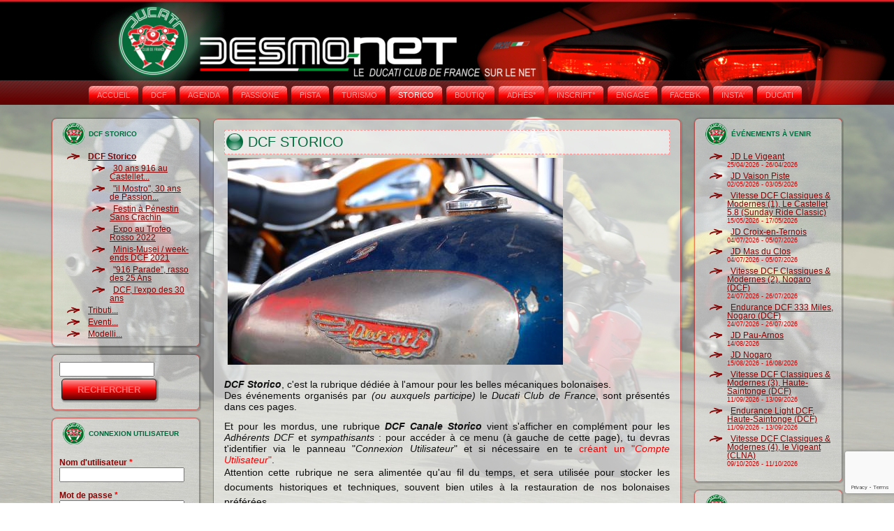

--- FILE ---
content_type: text/html; charset=utf-8
request_url: https://www.desmo-net.com/comment/813
body_size: 12817
content:
<!DOCTYPE html PUBLIC "-//W3C//DTD XHTML+RDFa 1.0//EN" "http://www.w3.org/MarkUp/DTD/xhtml-rdfa-1.dtd">
<html xmlns="http://www.w3.org/1999/xhtml" xml:lang="fr" version="XHTML+RDFa 1.0" dir="ltr" lang="fr"
  
  xmlns:content="http://purl.org/rss/1.0/modules/content/"
  xmlns:dc="http://purl.org/dc/terms/"
  xmlns:foaf="http://xmlns.com/foaf/0.1/"
  xmlns:og="http://ogp.me/ns#"
  xmlns:rdfs="http://www.w3.org/2000/01/rdf-schema#"
  xmlns:sioc="http://rdfs.org/sioc/ns#"
  xmlns:sioct="http://rdfs.org/sioc/types#"
  xmlns:skos="http://www.w3.org/2004/02/skos/core#"
  xmlns:xsd="http://www.w3.org/2001/XMLSchema#">

<head profile="http://www.w3.org/1999/xhtml/vocab">
	<script type= "text/javascript">
		var RecaptchaOptions = {
		   lang : 'fr',
		   theme : 'white',
		   custom_translations : { instructions_visual : "Entrez les mots ici :"}
		};
	</script>
	
  <meta http-equiv="Content-Type" content="text/html; charset=utf-8" />
<meta name="Generator" content="Drupal 7 (http://drupal.org)" />
<link rel="canonical" href="/dcf-storico" />
<link rel="shortlink" href="/node/51" />
<link rel="shortcut icon" href="https://www.desmo-net.com/sites/default/files/dcf-cocarde.gif" type="image/gif" />
  <title>| Ducati Club de France | Repaire Taglioniste</title>
  <link type="text/css" rel="stylesheet" href="https://www.desmo-net.com/sites/default/files/css/css_xE-rWrJf-fncB6ztZfd2huxqgxu4WO-qwma6Xer30m4.css" media="all" />
<link type="text/css" rel="stylesheet" href="https://www.desmo-net.com/sites/default/files/css/css_GQ4kI9aUl5EDaZGEq6KCvp8qkSUjZYxU7C58nXhZBa4.css" media="all" />
<link type="text/css" rel="stylesheet" href="https://www.desmo-net.com/sites/default/files/css/css_eqb0TakplglGk4_ZnSmMAFnfiQ4SY-IRp0WtwcY0Vb4.css" media="all" />
<link type="text/css" rel="stylesheet" href="https://www.desmo-net.com/sites/default/files/css/css_mZUb9wnPNMB36bSmxDG5XX9C8vJjv_cpqYeDnbJeQ_4.css" media="all" />
  <script type="text/javascript" src="https://www.desmo-net.com/sites/default/files/js/js_YD9ro0PAqY25gGWrTki6TjRUG8TdokmmxjfqpNNfzVU.js"></script>
<script type="text/javascript" src="https://www.desmo-net.com/sites/default/files/js/js_e1QX-jmMYBt2twHJIMJU7NnzS5nxHo2oCTNRhCFdiH8.js"></script>
<script type="text/javascript" src="https://www.google.com/recaptcha/api.js?render=6LfUatMiAAAAADvyQIV2EyDNq-2yIXJ6x94RqOOI"></script>
<script type="text/javascript" src="https://www.desmo-net.com/sites/default/files/js/js_ZawnHrloEC-b__P-afZW0qL8b-oBfovlI8jeFWxwUis.js"></script>
<script type="text/javascript" src="https://www.desmo-net.com/sites/default/files/js/js_H5XtjgQUraGACqj4rfb4bs_8xNyNK75Te7L1DyC4nhA.js"></script>
<script type="text/javascript">
<!--//--><![CDATA[//><!--
(function(i,s,o,g,r,a,m){i["GoogleAnalyticsObject"]=r;i[r]=i[r]||function(){(i[r].q=i[r].q||[]).push(arguments)},i[r].l=1*new Date();a=s.createElement(o),m=s.getElementsByTagName(o)[0];a.async=1;a.src=g;m.parentNode.insertBefore(a,m)})(window,document,"script","https://www.google-analytics.com/analytics.js","ga");ga("create", "UA-6163950-24", {"cookieDomain":"auto"});ga("send", "pageview");
//--><!]]>
</script>
<script type="text/javascript" src="https://www.desmo-net.com/sites/default/files/js/js_m-gcSHgbjQLTucOheoyObhEmSVFTi_NXpq2YKBSLJS4.js"></script>
<script type="text/javascript">
<!--//--><![CDATA[//><!--
jQuery.extend(Drupal.settings, {"basePath":"\/","pathPrefix":"","setHasJsCookie":0,"ajaxPageState":{"theme":"DCF_2","theme_token":"MfcSGmX5HV1OnjGbGPiS219rbPyeaHxqMqWq8sRMNUg","js":{"sites\/all\/modules\/recaptcha_v3\/js\/recaptcha_v3.js":1,"modules\/statistics\/statistics.js":1,"misc\/jquery.js":1,"misc\/jquery-extend-3.4.0.js":1,"misc\/jquery-html-prefilter-3.5.0-backport.js":1,"misc\/jquery.once.js":1,"misc\/drupal.js":1,"misc\/jquery.cookie.js":1,"misc\/jquery.form.js":1,"https:\/\/www.google.com\/recaptcha\/api.js?render=6LfUatMiAAAAADvyQIV2EyDNq-2yIXJ6x94RqOOI":1,"misc\/form-single-submit.js":1,"misc\/ajax.js":1,"public:\/\/languages\/fr_SJPQdDBpCJxUWVmbIP8krJmeJRtJ498Yq9FyrqNsrQI.js":1,"sites\/all\/modules\/lightbox2\/js\/auto_image_handling.js":1,"sites\/all\/modules\/lightbox2\/js\/lightbox.js":1,"sites\/all\/modules\/captcha\/captcha.js":1,"sites\/all\/modules\/views\/js\/base.js":1,"misc\/progress.js":1,"sites\/all\/modules\/views\/js\/ajax_view.js":1,"sites\/all\/modules\/google_analytics\/googleanalytics.js":1,"0":1,"sites\/all\/themes\/DCF_2\/script.js":1},"css":{"modules\/system\/system.base.css":1,"modules\/system\/system.menus.css":1,"modules\/system\/system.messages.css":1,"modules\/system\/system.theme.css":1,"sites\/all\/modules\/calendar\/css\/calendar_multiday.css":1,"modules\/comment\/comment.css":1,"sites\/all\/modules\/date\/date_api\/date.css":1,"sites\/all\/modules\/date\/date_popup\/themes\/datepicker.1.7.css":1,"modules\/field\/theme\/field.css":1,"modules\/node\/node.css":1,"modules\/search\/search.css":1,"modules\/user\/user.css":1,"sites\/all\/modules\/views\/css\/views.css":1,"sites\/all\/modules\/ctools\/css\/ctools.css":1,"sites\/all\/modules\/lightbox2\/css\/lightbox.css":1,"sites\/all\/modules\/date\/date_views\/css\/date_views.css":1,"sites\/all\/themes\/DCF_2\/style.css":1}},"lightbox2":{"rtl":0,"file_path":"\/(\\w\\w\/)public:\/","default_image":"\/sites\/all\/modules\/lightbox2\/images\/brokenimage.jpg","border_size":10,"font_color":"000","box_color":"fff","top_position":"","overlay_opacity":"0.8","overlay_color":"000","disable_close_click":true,"resize_sequence":0,"resize_speed":400,"fade_in_speed":400,"slide_down_speed":600,"use_alt_layout":false,"disable_resize":false,"disable_zoom":false,"force_show_nav":false,"show_caption":true,"loop_items":false,"node_link_text":"View Image Details","node_link_target":false,"image_count":"Image !current of !total","video_count":"Video !current of !total","page_count":"Page !current of !total","lite_press_x_close":"press \u003Ca href=\u0022#\u0022 onclick=\u0022hideLightbox(); return FALSE;\u0022\u003E\u003Ckbd\u003Ex\u003C\/kbd\u003E\u003C\/a\u003E to close","download_link_text":"","enable_login":false,"enable_contact":false,"keys_close":"c x 27","keys_previous":"p 37","keys_next":"n 39","keys_zoom":"z","keys_play_pause":"32","display_image_size":"original","image_node_sizes":"(\\.thumbnail)","trigger_lightbox_classes":"img.thumbnail, img.image-thumbnail","trigger_lightbox_group_classes":"","trigger_slideshow_classes":"","trigger_lightframe_classes":"","trigger_lightframe_group_classes":"","custom_class_handler":0,"custom_trigger_classes":"","disable_for_gallery_lists":1,"disable_for_acidfree_gallery_lists":true,"enable_acidfree_videos":true,"slideshow_interval":5000,"slideshow_automatic_start":true,"slideshow_automatic_exit":true,"show_play_pause":true,"pause_on_next_click":false,"pause_on_previous_click":true,"loop_slides":false,"iframe_width":660,"iframe_height":440,"iframe_border":1,"enable_video":false,"useragent":"Mozilla\/5.0 (Macintosh; Intel Mac OS X 10_15_7) AppleWebKit\/537.36 (KHTML, like Gecko) Chrome\/131.0.0.0 Safari\/537.36; ClaudeBot\/1.0; +claudebot@anthropic.com)"},"views":{"ajax_path":"\/views\/ajax","ajaxViews":{"views_dom_id:e91e2c3d64e589ddf024f964780cfb38":{"view_name":"calendrier_dcf","view_display_id":"block_1","view_args":"2026-01","view_path":"node\/51","view_base_path":"calendar-node-field-date-v-nements\/month","view_dom_id":"e91e2c3d64e589ddf024f964780cfb38","pager_element":0}}},"urlIsAjaxTrusted":{"\/views\/ajax":true,"\/comment\/813":true,"\/dcf-storico?destination=node\/51%3Fpage%3D0":true},"googleanalytics":{"trackOutbound":1,"trackMailto":1,"trackDownload":1,"trackDownloadExtensions":"7z|aac|arc|arj|asf|asx|avi|bin|csv|doc(x|m)?|dot(x|m)?|exe|flv|gif|gz|gzip|hqx|jar|jpe?g|js|mp(2|3|4|e?g)|mov(ie)?|msi|msp|pdf|phps|png|ppt(x|m)?|pot(x|m)?|pps(x|m)?|ppam|sld(x|m)?|thmx|qtm?|ra(m|r)?|sea|sit|tar|tgz|torrent|txt|wav|wma|wmv|wpd|xls(x|m|b)?|xlt(x|m)|xlam|xml|z|zip"},"statistics":{"data":{"nid":"51"},"url":"\/modules\/statistics\/statistics.php"}});
//--><!]]>
</script>
  <!--[if IE 6]><link rel="stylesheet" href="/sites/all/themes/DCF_2/style.ie6.css" type="text/css" media="screen" /><![endif]-->  
  <!--[if IE 7]><link rel="stylesheet" href="/sites/all/themes/DCF_2/style.ie7.css" type="text/css" media="screen" /><![endif]-->
</head>
<body class="html not-front not-logged-in no-sidebars page-node page-node- page-node-51 node-type-dcf-storico" >
    
<div id="dcf-main">
    <div class="cleared reset-box"></div>
<div id="dcf-header-bg" class="dcf-header">
</div>
<div class="cleared reset-box"></div>
<div id="dcf-hmenu-bg" class="dcf-bar dcf-nav">
</div>
<div class="cleared reset-box"></div>
<div class="dcf-box dcf-sheet">
    <div class="dcf-box-body dcf-sheet-body">
<div class="dcf-header">
<div class="dcf-logo">
</div>
<div class="dcf-bar dcf-nav">
<div class="dcf-nav-outer">
<div class="dcf-nav-wrapper">
<div class="dcf-nav-inner">
                  <div class="region region-navigation">
    
<div class="dcf-hmenu-id"><ul class="dcf-hmenu"><li class="first leaf"><a href="/" title="">Accueil</a></li>
<li class="leaf"><a href="/le-ducati-club-de-france-repaire-taglioniste" title="">DCF</a></li>
<li class="leaf"><a href="http://www.desmo-net.com/calendar-node-field-date-v-nements/month" title="">AGENDA</a></li>
<li class="leaf"><a href="/dcf-passione" title="">PASSIONE</a></li>
<li class="leaf"><a href="/dcf-pista" title="">PISTA</a></li>
<li class="leaf"><a href="/dcf-turismo" title="">TURISMO</a></li>
<li class="leaf active-trail active"><a href="/dcf-storico" title="" class="active-trail active">STORICO</a></li>
<li class="leaf"><a href="/dcf-boutique" title="">BOUTIQ'</a></li>
<li class="leaf"><a href="https://www.desmo-net.com/dcf-adhesion-en-ligne" title="">ADHÉS°</a></li>
<li class="leaf"><a href="/inscriptions" title="">INSCRIPT°</a></li>
<li class="leaf"><a href="https://ffm.engage-sports.com/c/club/19024/" title="">ENGAGE</a></li>
<li class="leaf"><a href="https://www.facebook.com/DucatiClubDeFrance/" title="">FACEB'K</a></li>
<li class="leaf"><a href="https://www.instagram.com/ducati_club_de_france/" title="">INSTA‘</a></li>
<li class="last leaf"><a href="https://www.ducati.com/fr/fr/home" title="">DUCATI</a></li>
</ul></div>
  </div>
    </div>
</div>
</div>
</div>
<div class="cleared reset-box"></div>

</div>
<div class="cleared reset-box"></div>
<div class="dcf-layout-wrapper">
    <div class="dcf-content-layout">
        <div class="dcf-content-layout-row">
<div class="dcf-layout-cell dcf-sidebar1">  <div class="region region-sidebar-left">
    <div class="block block-menu" id="block-menu-menu-duc-festa">
<div class="dcf-box dcf-block">
      <div class="dcf-box-body dcf-block-body">
  
    
	    			
			<div class="dcf-bar dcf-blockheader">
				    <h3 class="t subject">
						
			DCF STORICO			
			</h3>
				</div>
				
			
	    
	<div class="dcf-box dcf-blockcontent">
		    <div class="dcf-box-body dcf-blockcontent-body">
		<div class="content">
		
			
<ul class="menu"><li class="first expanded active-trail"><a href="/dcf-storico" class="active-trail active">DCF Storico</a><ul class="menu"><li class="first leaf"><a href="/la-ducati-916-fete-ses-30-ans-au-castellet">30 ans 916 au Castellet...</a></li>
<li class="leaf"><a href="/il-mostro-30-ans-de-passion">&quot;il Mostro&quot;, 30 ans de Passion...</a></li>
<li class="leaf"><a href="/festin-penestin-sans-crachin">Festin à Pénestin Sans Crachin</a></li>
<li class="leaf"><a href="/expo-trofeo-rosso-2022">Expo au Trofeo Rosso 2022</a></li>
<li class="leaf"><a href="/dcf-minis-museo-week-ends-2021">Minis-Musei / week-ends DCF 2021</a></li>
<li class="leaf"><a href="/916-parade-rasso-des-25-ans">&quot;916 Parade&quot;, rasso des 25 Ans</a></li>
<li class="last leaf"><a href="/dcf-lexpo-des-30-ans">DCF, l&#039;expo des 30 ans</a></li>
</ul></li>
<li class="collapsed"><a href="/tributi">Tributi...</a></li>
<li class="collapsed"><a href="/eventi">Eventi...</a></li>
<li class="last collapsed"><a href="/modelli">Modelli...</a></li>
</ul>
	
		</div>
				<div class="cleared"></div>
		    </div>
		</div>
		

				<div class="cleared"></div>
		    </div>
		</div>
		
	</div><div class="block block-search" id="block-search-form">
<div class="dcf-box dcf-block">
      <div class="dcf-box-body dcf-block-body">
  
    
	    
	<div class="dcf-box dcf-blockcontent">
		    <div class="dcf-box-body dcf-blockcontent-body">
		<div class="content">
		
			
<form action="/comment/813" method="post" id="search-block-form" accept-charset="UTF-8"><div><div class="container-inline">
      <h2 class="element-invisible">Formulaire de recherche</h2>
    <div class="form-item form-type-textfield form-item-search-block-form">
  <label class="element-invisible" for="edit-search-block-form--2">Rechercher </label>
 <input title="Indiquer les termes à rechercher" type="text" id="edit-search-block-form--2" name="search_block_form" value="" size="15" maxlength="128" class="form-text" />
</div>
<div class="form-actions form-wrapper" id="edit-actions"><span class="dcf-button-wrapper"><span class="dcf-button-l"></span><span class="dcf-button-r"></span><input type="submit" id="edit-submit" name="op" value="Rechercher" class="form-submit dcf-button" /></span></div><input type="hidden" name="form_build_id" value="form-zwoF_KGgLKGh3v-ueWPdx0xUhegHaYje4BHB0Fzc6tA" />
<input type="hidden" name="form_id" value="search_block_form" />
</div>
</div></form>
	
		</div>
				<div class="cleared"></div>
		    </div>
		</div>
		

				<div class="cleared"></div>
		    </div>
		</div>
		
	</div><div class="block block-user" id="block-user-login">
<div class="dcf-box dcf-block">
      <div class="dcf-box-body dcf-block-body">
  
    
	    			
			<div class="dcf-bar dcf-blockheader">
				    <h3 class="t subject">
						
			Connexion utilisateur			
			</h3>
				</div>
				
			
	    
	<div class="dcf-box dcf-blockcontent">
		    <div class="dcf-box-body dcf-blockcontent-body">
		<div class="content">
		
			
<form action="/dcf-storico?destination=node/51%3Fpage%3D0" method="post" id="user-login-form" accept-charset="UTF-8"><div><div class="form-item form-type-textfield form-item-name">
  <label for="edit-name">Nom d'utilisateur <span class="form-required" title="Ce champ est obligatoire.">*</span></label>
 <input type="text" id="edit-name" name="name" value="" size="15" maxlength="60" class="form-text required" />
</div>
<div class="form-item form-type-password form-item-pass">
  <label for="edit-pass">Mot de passe <span class="form-required" title="Ce champ est obligatoire.">*</span></label>
 <input type="password" id="edit-pass" name="pass" size="15" maxlength="128" class="form-text required" />
</div>
<div class="item-list"><ul><li class="first"><a href="/membre/register" title="Créer un nouveau compte utilisateur.">Créer un nouveau compte</a></li>
<li class="last"><a href="/membre/password" title="Demander un nouveau mot de passe par courriel.">Demander un nouveau mot de passe</a></li>
</ul></div><input type="hidden" name="form_build_id" value="form-ym2HqW2_H4DM1mGw7hc6NT-VGPa9M1lPwJRb2a8pO5M" />
<input type="hidden" name="form_id" value="user_login_block" />
<div class="captcha"><input type="hidden" name="captcha_sid" value="83059775" />
<input type="hidden" name="captcha_token" value="fb0ba30e9963f7f5b601aa23dd8abe4b" />
<input data-recaptcha-v3-action="Recaptcha3" data-recaptcha-v3-sitekey="6LfUatMiAAAAADvyQIV2EyDNq-2yIXJ6x94RqOOI" type="hidden" name="recaptcha_v3_token" value="" />
<input type="hidden" name="captcha_response" value="Google recaptcha v3" />
<input type="hidden" name="captcha_cacheable" value="1" />
</div><div class="form-actions form-wrapper" id="edit-actions--2"><span class="dcf-button-wrapper"><span class="dcf-button-l"></span><span class="dcf-button-r"></span><input type="submit" id="edit-submit--2" name="op" value="Se connecter" class="form-submit dcf-button" /></span></div></div></form>
	
		</div>
				<div class="cleared"></div>
		    </div>
		</div>
		

				<div class="cleared"></div>
		    </div>
		</div>
		
	</div><div class="block block-user" id="block-user-online">
<div class="dcf-box dcf-block">
      <div class="dcf-box-body dcf-block-body">
  
    
	    			
			<div class="dcf-bar dcf-blockheader">
				    <h3 class="t subject">
						
			Utilisateurs en ligne			
			</h3>
				</div>
				
			
	    
	<div class="dcf-box dcf-blockcontent">
		    <div class="dcf-box-body dcf-blockcontent-body">
		<div class="content">
		
			
<p>Il y a actuellement 1 utilisateur connecté.</p>
	
		</div>
				<div class="cleared"></div>
		    </div>
		</div>
		

				<div class="cleared"></div>
		    </div>
		</div>
		
	</div><div class="block block-menu" id="block-menu-menu-dcf-affiliazione">
<div class="dcf-box dcf-block">
      <div class="dcf-box-body dcf-block-body">
  
    
	    			
			<div class="dcf-bar dcf-blockheader">
				    <h3 class="t subject">
						
			DCF AFFILIAZIONE			
			</h3>
				</div>
				
			
	    
	<div class="dcf-box dcf-blockcontent">
		    <div class="dcf-box-body dcf-blockcontent-body">
		<div class="content">
		
			
<ul class="menu"><li class="first last leaf"><a href="https://www.desmo-net.com/dcf-adhesion-en-ligne" title="">Adhésion au Ducati Club de France</a></li>
</ul>
	
		</div>
				<div class="cleared"></div>
		    </div>
		</div>
		

				<div class="cleared"></div>
		    </div>
		</div>
		
	</div><div class="block block-views" id="block-views-calendrier-dcf-block-1">
<div class="dcf-box dcf-block">
      <div class="dcf-box-body dcf-block-body">
  
    
	    			
			<div class="dcf-bar dcf-blockheader">
				    <h3 class="t subject">
						
			Mini Calendrier			
			</h3>
				</div>
				
			
	    
	<div class="dcf-box dcf-blockcontent">
		    <div class="dcf-box-body dcf-blockcontent-body">
		<div class="content">
		
			
<div class="view view-calendrier-dcf view-id-calendrier_dcf view-display-id-block_1 view-dom-id-e91e2c3d64e589ddf024f964780cfb38">
            <div class="view-header">
      <div class="date-nav-wrapper clearfix">
  <div class="date-nav item-list">
    <div class="date-heading">
      <h3><a href="https://www.desmo-net.com/calendar-node-field-date-v-nements/month/2026-01?page=0" title="Voir le mois en pleine page">Janvier</a></h3>
    </div>
    <ul class="pager">
          <li class="date-prev">
        <a href="https://www.desmo-net.com/dcf-storico?page=0&amp;mini=2025-12" title="Aller au mois précédent" rel="nofollow">&laquo;</a>      </li>
              <li class="date-next">
        <a href="https://www.desmo-net.com/dcf-storico?page=0&amp;mini=2026-02" title="Aller au mois suivant" rel="nofollow">&raquo;</a>      </li>
        </ul>
  </div>
</div>
    </div>
  
  
  
      <div class="view-content">
      <div class="calendar-calendar"><div class="month-view">
 
<table class="mini">
  <thead>
    <tr>
              <th class="days mon">
          l        </th>
              <th class="days tue">
          m        </th>
              <th class="days wed">
          m        </th>
              <th class="days thu">
          j        </th>
              <th class="days fri">
          v        </th>
              <th class="days sat">
          s        </th>
              <th class="days sun">
          d        </th>
          </tr>
  </thead>
  <tbody>
          <tr>
                  <td id="calendrier_dcf-2025-12-29" class="mon mini empty">
            <div class="calendar-empty">&nbsp;</div>
          </td>
                  <td id="calendrier_dcf-2025-12-30" class="tue mini empty">
            <div class="calendar-empty">&nbsp;</div>
          </td>
                  <td id="calendrier_dcf-2025-12-31" class="wed mini empty">
            <div class="calendar-empty">&nbsp;</div>
          </td>
                  <td id="calendrier_dcf-2026-01-01" class="thu mini past has-no-events">
            <div class="month mini-day-off"> 1 </div><div class="calendar-empty">&nbsp;</div>
          </td>
                  <td id="calendrier_dcf-2026-01-02" class="fri mini past has-no-events">
            <div class="month mini-day-off"> 2 </div><div class="calendar-empty">&nbsp;</div>
          </td>
                  <td id="calendrier_dcf-2026-01-03" class="sat mini past has-no-events">
            <div class="month mini-day-off"> 3 </div><div class="calendar-empty">&nbsp;</div>
          </td>
                  <td id="calendrier_dcf-2026-01-04" class="sun mini past has-no-events">
            <div class="month mini-day-off"> 4 </div><div class="calendar-empty">&nbsp;</div>
          </td>
              </tr>
          <tr>
                  <td id="calendrier_dcf-2026-01-05" class="mon mini past has-no-events">
            <div class="month mini-day-off"> 5 </div><div class="calendar-empty">&nbsp;</div>
          </td>
                  <td id="calendrier_dcf-2026-01-06" class="tue mini past has-no-events">
            <div class="month mini-day-off"> 6 </div><div class="calendar-empty">&nbsp;</div>
          </td>
                  <td id="calendrier_dcf-2026-01-07" class="wed mini past has-no-events">
            <div class="month mini-day-off"> 7 </div><div class="calendar-empty">&nbsp;</div>
          </td>
                  <td id="calendrier_dcf-2026-01-08" class="thu mini past has-no-events">
            <div class="month mini-day-off"> 8 </div><div class="calendar-empty">&nbsp;</div>
          </td>
                  <td id="calendrier_dcf-2026-01-09" class="fri mini past has-no-events">
            <div class="month mini-day-off"> 9 </div><div class="calendar-empty">&nbsp;</div>
          </td>
                  <td id="calendrier_dcf-2026-01-10" class="sat mini past has-no-events">
            <div class="month mini-day-off"> 10 </div><div class="calendar-empty">&nbsp;</div>
          </td>
                  <td id="calendrier_dcf-2026-01-11" class="sun mini past has-no-events">
            <div class="month mini-day-off"> 11 </div><div class="calendar-empty">&nbsp;</div>
          </td>
              </tr>
          <tr>
                  <td id="calendrier_dcf-2026-01-12" class="mon mini past has-no-events">
            <div class="month mini-day-off"> 12 </div><div class="calendar-empty">&nbsp;</div>
          </td>
                  <td id="calendrier_dcf-2026-01-13" class="tue mini past has-no-events">
            <div class="month mini-day-off"> 13 </div><div class="calendar-empty">&nbsp;</div>
          </td>
                  <td id="calendrier_dcf-2026-01-14" class="wed mini past has-no-events">
            <div class="month mini-day-off"> 14 </div><div class="calendar-empty">&nbsp;</div>
          </td>
                  <td id="calendrier_dcf-2026-01-15" class="thu mini past has-no-events">
            <div class="month mini-day-off"> 15 </div><div class="calendar-empty">&nbsp;</div>
          </td>
                  <td id="calendrier_dcf-2026-01-16" class="fri mini past has-no-events">
            <div class="month mini-day-off"> 16 </div><div class="calendar-empty">&nbsp;</div>
          </td>
                  <td id="calendrier_dcf-2026-01-17" class="sat mini past has-no-events">
            <div class="month mini-day-off"> 17 </div><div class="calendar-empty">&nbsp;</div>
          </td>
                  <td id="calendrier_dcf-2026-01-18" class="sun mini today has-no-events">
            <div class="month mini-day-off"> 18 </div><div class="calendar-empty">&nbsp;</div>
          </td>
              </tr>
          <tr>
                  <td id="calendrier_dcf-2026-01-19" class="mon mini future has-no-events">
            <div class="month mini-day-off"> 19 </div><div class="calendar-empty">&nbsp;</div>
          </td>
                  <td id="calendrier_dcf-2026-01-20" class="tue mini future has-no-events">
            <div class="month mini-day-off"> 20 </div><div class="calendar-empty">&nbsp;</div>
          </td>
                  <td id="calendrier_dcf-2026-01-21" class="wed mini future has-no-events">
            <div class="month mini-day-off"> 21 </div><div class="calendar-empty">&nbsp;</div>
          </td>
                  <td id="calendrier_dcf-2026-01-22" class="thu mini future has-no-events">
            <div class="month mini-day-off"> 22 </div><div class="calendar-empty">&nbsp;</div>
          </td>
                  <td id="calendrier_dcf-2026-01-23" class="fri mini future has-no-events">
            <div class="month mini-day-off"> 23 </div><div class="calendar-empty">&nbsp;</div>
          </td>
                  <td id="calendrier_dcf-2026-01-24" class="sat mini future has-no-events">
            <div class="month mini-day-off"> 24 </div><div class="calendar-empty">&nbsp;</div>
          </td>
                  <td id="calendrier_dcf-2026-01-25" class="sun mini future has-no-events">
            <div class="month mini-day-off"> 25 </div><div class="calendar-empty">&nbsp;</div>
          </td>
              </tr>
          <tr>
                  <td id="calendrier_dcf-2026-01-26" class="mon mini future has-no-events">
            <div class="month mini-day-off"> 26 </div><div class="calendar-empty">&nbsp;</div>
          </td>
                  <td id="calendrier_dcf-2026-01-27" class="tue mini future has-no-events">
            <div class="month mini-day-off"> 27 </div><div class="calendar-empty">&nbsp;</div>
          </td>
                  <td id="calendrier_dcf-2026-01-28" class="wed mini future has-no-events">
            <div class="month mini-day-off"> 28 </div><div class="calendar-empty">&nbsp;</div>
          </td>
                  <td id="calendrier_dcf-2026-01-29" class="thu mini future has-no-events">
            <div class="month mini-day-off"> 29 </div><div class="calendar-empty">&nbsp;</div>
          </td>
                  <td id="calendrier_dcf-2026-01-30" class="fri mini future has-no-events">
            <div class="month mini-day-off"> 30 </div><div class="calendar-empty">&nbsp;</div>
          </td>
                  <td id="calendrier_dcf-2026-01-31" class="sat mini future has-no-events">
            <div class="month mini-day-off"> 31 </div><div class="calendar-empty">&nbsp;</div>
          </td>
                  <td id="calendrier_dcf-2026-02-01" class="sun mini empty">
            <div class="calendar-empty">&nbsp;</div>
          </td>
              </tr>
      </tbody>
</table>
</div></div>    </div>
  
  
  
  
  
  
</div>
	
		</div>
				<div class="cleared"></div>
		    </div>
		</div>
		

				<div class="cleared"></div>
		    </div>
		</div>
		
	</div>  </div>
</div><div class="dcf-layout-cell dcf-content">
<div class="dcf-box dcf-post">
   
</div>
              
                                  <div class="region region-content">
      <div class="region region-content">
    <div class="block block-system" id="block-system-main">
    
	    
			

<div id="node-51" class="node node-dcf-storico" about="/dcf-storico" typeof="sioc:Item foaf:Document">
<div class="dcf-box dcf-post">
    <div class="dcf-box-body dcf-post-body">
<div class="dcf-post-inner dcf-article">
<div class="dcf-postmetadataheader">
<h2 class="dcf-postheader"><span class="dcf-postheadericon">DCF Storico<span property="dc:title" content="DCF Storico" class="rdf-meta element-hidden"></span><span property="sioc:num_replies" content="23" datatype="xsd:integer" class="rdf-meta element-hidden"></span></span></h2>

</div>
<div class="dcf-postcontent">
<div class="field field-name-field-images-intro field-type-image field-label-hidden"><div class="field-items"><div class="field-item even"><img typeof="foaf:Image" src="https://www.desmo-net.com/sites/default/files/styles/large/public/dcf_mini-museo_1.jpg?itok=Q5XqIu2e" width="480" height="296" alt="" /></div></div></div><div class="field field-name-body field-type-text-with-summary field-label-hidden"><div class="field-items"><div class="field-item even" property="content:encoded"><p><em><strong>DCF Storico</strong></em>, c'est la rubrique dédiée à l'amour pour les belles mécaniques bolonaises.<br />Des événements organisés par<em> (ou auxquels participe)</em> le <em>Ducati Club de France</em>, sont présentés dans ces pages.</p>
<p>Et pour les mordus, une rubrique <em><strong>DCF Canale Storico</strong></em> vient s'afficher en complément pour les <em>Adhérents DCF</em> et <em>sympathisants</em> : pour accéder à ce menu (à gauche de cette page), tu devras t'identifier via le panneau "<em>Connexion Utilisateur</em>" et si nécessaire en te <a href="http://www.desmo-net.com/user/register" target="_blank">créant un "<em>Compte Utilisateur</em>"</a>.<br />Attention cette rubrique ne sera alimentée qu'au fil du temps, et <span style="line-height: 1.538em;">sera utilisée pour stocker les documents historiques et techniques, souvent bien utiles à la restauration de nos bolonaises préférées.</span><br /><span style="line-height: 1.538em;">Pour cela tu as également la possibilité de t'appuyer sur le <a href="https://www.desmo-net.com/dcf-bibliospagh" target="_blank"><strong><em>Bibliospagh'</em></strong></a>, boutique libraire du <em>Ducati Club de France</em>.</span></p>
<p><span style="line-height: 1.538em;">Tes contributions pour alimenter cette rubrique sont les bienvenues : </span><a href="mailto:ol.ribs@desmo-net.com?subject=DCF%20%2F%20Storico%20-%20via%20desmo-net" style="line-height: 1.538em;" target="_blank"><em>cont@ct Olivier</em></a></p>
<p>Pour plus d'infos sur les rassemblements <em><strong>DCF Storico</strong></em>, n'hésite pas à prendre contact avec <em>Franck &amp; Gérard</em>, qui gèrent cette activité...<br />     <a href="mailto:museo@desmo-net.com?subject=DCF%20%2F%20Mini-Museo%20Storico%20-%20via%20desmo-net"><em><strong>cont@ct Museo</strong></em></a></p>
</div></div></div>
</div>
<div class="cleared"></div>
<div class="dcf-postmetadatafooter">
<div class="dcf-postfootericons dcf-metadata-icons">
		<span class="dcf-postcommentsicon"><span><a href="/membre/login?destination=node/51%23comment-form">Connectez-vous</a> ou <a href="/membre/register?destination=node/51%23comment-form">inscrivez-vous</a> pour publier un commentaire</span>		</span>&nbsp;|&nbsp;  <span class="dcf-posttagicon"><div class="dcf-tags"><div class="field field-name-field-tags-blog field-type-taxonomy-term-reference field-label-hidden"><div class="field-items"><div class="field-item even"><a href="/cat%C3%A9gorie-de-blog/dcf-storico" typeof="skos:Concept" property="rdfs:label skos:prefLabel" datatype="">DCF Storico</a></div></div></div></div>  </span>
</div>

</div>

</div>

		<div class="cleared"></div>
    </div>
</div>

<div class="dcf-box dcf-post">
    <div class="dcf-box-body dcf-post-body">
<div class="dcf-post-inner dcf-article">

<div class="dcf-postcontent">
	
<div id="comments" class="comment-wrapper">
          <h2 class="dcf-postheader">Commentaires</h2>
      
  <a id="comment-798"></a>
<div class="comment clearfix" about="/comment/798#comment-798" typeof="sioc:Post sioct:Comment">
  
  <div class="submitted">
    <a href="/comment/798#comment-798" class="permalink" rel="bookmark">Permalien</a>    Soumis par <span rel="sioc:has_creator"><span class="username" xml:lang="" about="/users/jacquot" typeof="sioc:UserAccount" property="foaf:name" datatype="">JACQUOT</span></span> le <span property="dc:date dc:created" content="2019-05-25T15:45:25+02:00" datatype="xsd:dateTime">sam, 25/05/2019 - 15:45</span>  </div>

  
    <h3><a href="/comment/798#comment-798" class="permalink" rel="bookmark">feuille des mines</a></h3>
  
  <div class="content">
    <span rel="sioc:reply_of" resource="/dcf-storico" class="rdf-meta element-hidden"></span><div class="field field-name-comment-body field-type-text-long field-label-hidden"><div class="field-items"><div class="field-item even" property="content:encoded"><p>Bonjour ,<br />
je suis à la recherche d'une feuille des mines d'un mono 350 .<br />
Merci de m'indiquer ou je peux en trouver une .<br />
Bien cordialement .</p>
</div></div></div>      </div>

  <ul class="links inline"><li class="comment_forbidden first last"><span><a href="/membre/login?destination=node/51%23comment-form">Connectez-vous</a> ou <a href="/membre/register?destination=node/51%23comment-form">inscrivez-vous</a> pour publier un commentaire</span></li>
</ul></div>
<a id="comment-808"></a>
<div class="comment clearfix" about="/comment/808#comment-808" typeof="sioc:Post sioct:Comment">
    <div class="user-picture">
    <img typeof="foaf:Image" src="https://www.desmo-net.com/sites/default/files/styles/thumbnail/public/pictures/picture-446617-1563178037.jpg?itok=nBSYgDwn" alt="Portrait de Olimpio Capizzi" title="Portrait de Olimpio Capizzi" />  </div>

  <div class="submitted">
    <a href="/comment/808#comment-808" class="permalink" rel="bookmark">Permalien</a>    Soumis par <span rel="sioc:has_creator"><span class="username" xml:lang="" about="/users/olimpio-capizzi" typeof="sioc:UserAccount" property="foaf:name" datatype="">Olimpio Capizzi</span></span> le <span property="dc:date dc:created" content="2019-07-18T11:33:07+02:00" datatype="xsd:dateTime">jeu, 18/07/2019 - 11:33</span>  </div>

  
    <h3><a href="/comment/808#comment-808" class="permalink" rel="bookmark">Ducati 750 sport 1990</a></h3>
  
  <div class="content">
    <span rel="sioc:reply_of" resource="/dcf-storico" class="rdf-meta element-hidden"></span><div class="field field-name-comment-body field-type-text-long field-label-hidden"><div class="field-items"><div class="field-item even" property="content:encoded"><p>Je cherche une vue éclatée du réservoir afin de identifier la jauge pour réparer. En effet elle est resté en mode minimun...Toujours le témoin allumé.<br />
Merci</p>
</div></div></div>      </div>

  <ul class="links inline"><li class="comment_forbidden first last"><span><a href="/membre/login?destination=node/51%23comment-form">Connectez-vous</a> ou <a href="/membre/register?destination=node/51%23comment-form">inscrivez-vous</a> pour publier un commentaire</span></li>
</ul></div>

<div class="indented"><a id="comment-813"></a>
<div class="comment clearfix" about="/comment/813#comment-813" typeof="sioc:Post sioct:Comment">
  
  <div class="submitted">
    <a href="/comment/813#comment-813" class="permalink" rel="bookmark">Permalien</a>    Soumis par <span rel="sioc:has_creator"><span class="username" xml:lang="" about="/users/aurelien" typeof="sioc:UserAccount" property="foaf:name" datatype="">Aurelien</span></span> le <span property="dc:date dc:created" content="2019-08-26T00:18:20+02:00" datatype="xsd:dateTime">lun, 26/08/2019 - 00:18</span>  </div>

  
    <h3><a href="/comment/813#comment-813" class="permalink" rel="bookmark">Vue éclatée réservoir 750 sport 90</a></h3>
  
  <div class="content">
    <span rel="sioc:reply_of" resource="/dcf-storico" class="rdf-meta element-hidden"></span><span rel="sioc:reply_of" resource="/comment/808#comment-808" class="rdf-meta element-hidden"></span><div class="field field-name-comment-body field-type-text-long field-label-hidden"><div class="field-items"><div class="field-item even" property="content:encoded"><p>Salut !<br />
Nouveau venu, je vais tacher de t'envoyer cet éclaté si j'y parviens.<br />
A Bientôt.<br />
Apparemment, je n'y parviens pas.... Comment dois-je faire? Merci</p>
</div></div></div>      </div>

  <ul class="links inline"><li class="comment_forbidden first last"><span><a href="/membre/login?destination=node/51%23comment-form">Connectez-vous</a> ou <a href="/membre/register?destination=node/51%23comment-form">inscrivez-vous</a> pour publier un commentaire</span></li>
</ul></div>

<div class="indented"><a id="comment-814"></a>
<div class="comment clearfix" about="/comment/814#comment-814" typeof="sioc:Post sioct:Comment">
  
  <div class="submitted">
    <a href="/comment/814#comment-814" class="permalink" rel="bookmark">Permalien</a>    Soumis par <span rel="sioc:has_creator"><span class="username" xml:lang="" about="/users/aurelien" typeof="sioc:UserAccount" property="foaf:name" datatype="">Aurelien</span></span> le <span property="dc:date dc:created" content="2019-08-27T09:36:23+02:00" datatype="xsd:dateTime">mar, 27/08/2019 - 09:36</span>  </div>

  
    <h3><a href="/comment/814#comment-814" class="permalink" rel="bookmark">envoi photo</a></h3>
  
  <div class="content">
    <span rel="sioc:reply_of" resource="/dcf-storico" class="rdf-meta element-hidden"></span><span rel="sioc:reply_of" resource="/comment/813#comment-813" class="rdf-meta element-hidden"></span><div class="field field-name-comment-body field-type-text-long field-label-hidden"><div class="field-items"><div class="field-item even" property="content:encoded"><p>Bonjour, Comment faire pour envoyer la photo d'éclaté sur ce forum?<br />
Merci</p>
</div></div></div>      </div>

  <ul class="links inline"><li class="comment_forbidden first last"><span><a href="/membre/login?destination=node/51%23comment-form">Connectez-vous</a> ou <a href="/membre/register?destination=node/51%23comment-form">inscrivez-vous</a> pour publier un commentaire</span></li>
</ul></div>
</div></div><a id="comment-809"></a>
<div class="comment clearfix" about="/comment/809#comment-809" typeof="sioc:Post sioct:Comment">
    <div class="user-picture">
    <img typeof="foaf:Image" src="https://www.desmo-net.com/sites/default/files/styles/thumbnail/public/pictures/picture-446617-1563178037.jpg?itok=nBSYgDwn" alt="Portrait de Olimpio Capizzi" title="Portrait de Olimpio Capizzi" />  </div>

  <div class="submitted">
    <a href="/comment/809#comment-809" class="permalink" rel="bookmark">Permalien</a>    Soumis par <span rel="sioc:has_creator"><span class="username" xml:lang="" about="/users/olimpio-capizzi" typeof="sioc:UserAccount" property="foaf:name" datatype="">Olimpio Capizzi</span></span> le <span property="dc:date dc:created" content="2019-07-18T11:36:32+02:00" datatype="xsd:dateTime">jeu, 18/07/2019 - 11:36</span>  </div>

  
    <h3><a href="/comment/809#comment-809" class="permalink" rel="bookmark">Réglage hauteur de selle </a></h3>
  
  <div class="content">
    <span rel="sioc:reply_of" resource="/dcf-storico" class="rdf-meta element-hidden"></span><div class="field field-name-comment-body field-type-text-long field-label-hidden"><div class="field-items"><div class="field-item even" property="content:encoded"><p>Je souhaite baisser de 790 à 750 MM la hauteur de selle.<br />
Ducats sport 1990 avec cantilever Marzocchi.</p>
</div></div></div>      </div>

  <ul class="links inline"><li class="comment_forbidden first last"><span><a href="/membre/login?destination=node/51%23comment-form">Connectez-vous</a> ou <a href="/membre/register?destination=node/51%23comment-form">inscrivez-vous</a> pour publier un commentaire</span></li>
</ul></div>
<a id="comment-810"></a>
<div class="comment clearfix" about="/comment/810#comment-810" typeof="sioc:Post sioct:Comment">
    <div class="user-picture">
    <img typeof="foaf:Image" src="https://www.desmo-net.com/sites/default/files/styles/thumbnail/public/pictures/picture-446617-1563178037.jpg?itok=nBSYgDwn" alt="Portrait de Olimpio Capizzi" title="Portrait de Olimpio Capizzi" />  </div>

  <div class="submitted">
    <a href="/comment/810#comment-810" class="permalink" rel="bookmark">Permalien</a>    Soumis par <span rel="sioc:has_creator"><span class="username" xml:lang="" about="/users/olimpio-capizzi" typeof="sioc:UserAccount" property="foaf:name" datatype="">Olimpio Capizzi</span></span> le <span property="dc:date dc:created" content="2019-07-18T12:26:02+02:00" datatype="xsd:dateTime">jeu, 18/07/2019 - 12:26</span>  </div>

  
    <h3><a href="/comment/810#comment-810" class="permalink" rel="bookmark">Selle 750 sport 1990</a></h3>
  
  <div class="content">
    <span rel="sioc:reply_of" resource="/dcf-storico" class="rdf-meta element-hidden"></span><div class="field field-name-comment-body field-type-text-long field-label-hidden"><div class="field-items"><div class="field-item even" property="content:encoded"><p>Cherche selle de origine en mauvais état pour la modifier.</p>
</div></div></div>      </div>

  <ul class="links inline"><li class="comment_forbidden first last"><span><a href="/membre/login?destination=node/51%23comment-form">Connectez-vous</a> ou <a href="/membre/register?destination=node/51%23comment-form">inscrivez-vous</a> pour publier un commentaire</span></li>
</ul></div>
<a id="comment-925"></a>
<div class="comment clearfix" about="/comment/925#comment-925" typeof="sioc:Post sioct:Comment">
    <div class="user-picture">
    <img typeof="foaf:Image" src="https://www.desmo-net.com/sites/default/files/styles/thumbnail/public/pictures/picture-447150-1588305137.jpg?itok=Q-f1e1nx" alt="Portrait de olakala" title="Portrait de olakala" />  </div>

  <div class="submitted">
    <a href="/comment/925#comment-925" class="permalink" rel="bookmark">Permalien</a>    Soumis par <span rel="sioc:has_creator"><span class="username" xml:lang="" about="/users/olakala" typeof="sioc:UserAccount" property="foaf:name" datatype="">olakala</span></span> le <span property="dc:date dc:created" content="2020-08-24T19:44:25+02:00" datatype="xsd:dateTime">lun, 24/08/2020 - 19:44</span>  </div>

  
    <h3><a href="/comment/925#comment-925" class="permalink" rel="bookmark">Récupérateur d&#039;huile, fluide mono</a></h3>
  
  <div class="content">
    <span rel="sioc:reply_of" resource="/dcf-storico" class="rdf-meta element-hidden"></span><div class="field field-name-comment-body field-type-text-long field-label-hidden"><div class="field-items"><div class="field-item even" property="content:encoded"><p>Bonjour les Ducat-pistes, et tant pis si je me trompe!!!!!!!!!!!. Avez vous une connaissance, une adresse afin que je d acheter une bassine pour mettre sous mon mono de piste, si vous avez quelques conseils de préparations de sécurité sur cet engin, je vous remercie de m'en faire part.</p>
<p>D avance merci et bonne route au Club Ducati.</p>
</div></div></div>      </div>

  <ul class="links inline"><li class="comment_forbidden first last"><span><a href="/membre/login?destination=node/51%23comment-form">Connectez-vous</a> ou <a href="/membre/register?destination=node/51%23comment-form">inscrivez-vous</a> pour publier un commentaire</span></li>
</ul></div>

<div class="indented"><a id="comment-926"></a>
<div class="comment clearfix" about="/comment/926#comment-926" typeof="sioc:Post sioct:Comment">
    <div class="user-picture">
    <img typeof="foaf:Image" src="https://www.desmo-net.com/sites/default/files/styles/thumbnail/public/pictures/picture-17-1359198186.jpg?itok=0RZCuql5" alt="Portrait de christophe" title="Portrait de christophe" />  </div>

  <div class="submitted">
    <a href="/comment/926#comment-926" class="permalink" rel="bookmark">Permalien</a>    Soumis par <span rel="sioc:has_creator"><span class="username" xml:lang="" about="/users/christophe" typeof="sioc:UserAccount" property="foaf:name" datatype="">christophe</span></span> le <span property="dc:date dc:created" content="2020-09-06T18:32:17+02:00" datatype="xsd:dateTime">dim, 06/09/2020 - 18:32</span>  </div>

  
    <h3><a href="/comment/926#comment-926" class="permalink" rel="bookmark">hello, tu peux venir sur le</a></h3>
  
  <div class="content">
    <span rel="sioc:reply_of" resource="/dcf-storico" class="rdf-meta element-hidden"></span><span rel="sioc:reply_of" resource="/comment/925#comment-925" class="rdf-meta element-hidden"></span><div class="field field-name-comment-body field-type-text-long field-label-hidden"><div class="field-items"><div class="field-item even" property="content:encoded"><p>hello, tu peux venir sur le forum ou tu y trouveras des avis et conseils ;-)</p>
</div></div></div>      </div>

  <ul class="links inline"><li class="comment_forbidden first last"><span><a href="/membre/login?destination=node/51%23comment-form">Connectez-vous</a> ou <a href="/membre/register?destination=node/51%23comment-form">inscrivez-vous</a> pour publier un commentaire</span></li>
</ul></div>
</div><a id="comment-975"></a>
<div class="comment clearfix" about="/comment/975#comment-975" typeof="sioc:Post sioct:Comment">
    <div class="user-picture">
    <img typeof="foaf:Image" src="https://www.desmo-net.com/sites/default/files/styles/thumbnail/public/pictures/picture-445494-1504728439.jpg?itok=obOEI2vP" alt="Portrait de sébastien dubé" title="Portrait de sébastien dubé" />  </div>

  <div class="submitted">
    <a href="/comment/975#comment-975" class="permalink" rel="bookmark">Permalien</a>    Soumis par <span rel="sioc:has_creator"><span class="username" xml:lang="" about="/users/s%C3%A9bastien-dub%C3%A9" typeof="sioc:UserAccount" property="foaf:name" datatype="">sébastien dubé</span></span> le <span property="dc:date dc:created" content="2021-03-02T09:10:18+01:00" datatype="xsd:dateTime">mar, 02/03/2021 - 09:10</span>  </div>

  
    <h3><a href="/comment/975#comment-975" class="permalink" rel="bookmark">Recherche moto complète </a></h3>
  
  <div class="content">
    <span rel="sioc:reply_of" resource="/dcf-storico" class="rdf-meta element-hidden"></span><div class="field field-name-comment-body field-type-text-long field-label-hidden"><div class="field-items"><div class="field-item even" property="content:encoded"><p>Bonjour ,<br />
Je recherche un 750 , 800 ou 900 ssie prêt pour la piste , si quelqu'un à cela à me proposer je suis très intéressé .<br />
Merci !</p>
</div></div></div>      </div>

  <ul class="links inline"><li class="comment_forbidden first last"><span><a href="/membre/login?destination=node/51%23comment-form">Connectez-vous</a> ou <a href="/membre/register?destination=node/51%23comment-form">inscrivez-vous</a> pour publier un commentaire</span></li>
</ul></div>
<a id="comment-996"></a>
<div class="comment clearfix" about="/comment/996#comment-996" typeof="sioc:Post sioct:Comment">
  
  <div class="submitted">
    <a href="/comment/996#comment-996" class="permalink" rel="bookmark">Permalien</a>    Soumis par <span rel="sioc:has_creator"><span class="username" xml:lang="" about="/users/patrick-gonin" typeof="sioc:UserAccount" property="foaf:name" datatype="">Patrick Gonin</span></span> le <span property="dc:date dc:created" content="2021-04-24T09:37:50+02:00" datatype="xsd:dateTime">sam, 24/04/2021 - 09:37</span>  </div>

  
    <h3><a href="/comment/996#comment-996" class="permalink" rel="bookmark">bonjour pouvez vous m&#039;en dire plus ....</a></h3>
  
  <div class="content">
    <span rel="sioc:reply_of" resource="/dcf-storico" class="rdf-meta element-hidden"></span><div class="field field-name-comment-body field-type-text-long field-label-hidden"><div class="field-items"><div class="field-item even" property="content:encoded"><p>je recherche un historique sur une Ducati 851 n° ZDM851SM8501<br />
Modèle année  par avance Merci</p>
</div></div></div>      </div>

  <ul class="links inline"><li class="comment_forbidden first last"><span><a href="/membre/login?destination=node/51%23comment-form">Connectez-vous</a> ou <a href="/membre/register?destination=node/51%23comment-form">inscrivez-vous</a> pour publier un commentaire</span></li>
</ul></div>
<a id="comment-997"></a>
<div class="comment clearfix" about="/comment/997#comment-997" typeof="sioc:Post sioct:Comment">
    <div class="user-picture">
    <img typeof="foaf:Image" src="https://www.desmo-net.com/sites/default/files/styles/thumbnail/public/pictures/picture-448355-1639237939.jpg?itok=eQYz6-Bd" alt="Portrait de remifarida" title="Portrait de remifarida" />  </div>

  <div class="submitted">
    <a href="/comment/997#comment-997" class="permalink" rel="bookmark">Permalien</a>    Soumis par <span rel="sioc:has_creator"><span class="username" xml:lang="" about="/users/remifarida" typeof="sioc:UserAccount" property="foaf:name" datatype="">remifarida</span></span> le <span property="dc:date dc:created" content="2021-05-01T12:47:31+02:00" datatype="xsd:dateTime">sam, 01/05/2021 - 12:47</span>  </div>

  
    <h3><a href="/comment/997#comment-997" class="permalink" rel="bookmark">Bonjour je suis à la</a></h3>
  
  <div class="content">
    <span rel="sioc:reply_of" resource="/dcf-storico" class="rdf-meta element-hidden"></span><div class="field field-name-comment-body field-type-text-long field-label-hidden"><div class="field-items"><div class="field-item even" property="content:encoded"><p>Bonjour je suis à la recherche d'un compte tour d,'une 350 desmo avec câble ci quelqu' un aurais ou serai ou je pourrais trouver merci</p>
</div></div></div>      </div>

  <ul class="links inline"><li class="comment_forbidden first last"><span><a href="/membre/login?destination=node/51%23comment-form">Connectez-vous</a> ou <a href="/membre/register?destination=node/51%23comment-form">inscrivez-vous</a> pour publier un commentaire</span></li>
</ul></div>

<div class="indented"><a id="comment-999"></a>
<div class="comment clearfix" about="/comment/999#comment-999" typeof="sioc:Post sioct:Comment">
    <div class="user-picture">
    <img typeof="foaf:Image" src="https://www.desmo-net.com/sites/default/files/styles/thumbnail/public/pictures/picture-187-1582624469.jpg?itok=xFd37Gm_" alt="Portrait de Franck REINAS" title="Portrait de Franck REINAS" />  </div>

  <div class="submitted">
    <a href="/comment/999#comment-999" class="permalink" rel="bookmark">Permalien</a>    Soumis par <span rel="sioc:has_creator"><span class="username" xml:lang="" about="/users/franck-reinas" typeof="sioc:UserAccount" property="foaf:name" datatype="">Franck REINAS</span></span> le <span property="dc:date dc:created" content="2021-05-07T09:59:49+02:00" datatype="xsd:dateTime">ven, 07/05/2021 - 09:59</span>  </div>

  
    <h3><a href="/comment/999#comment-999" class="permalink" rel="bookmark">Pièces 350 Desmo</a></h3>
  
  <div class="content">
    <span rel="sioc:reply_of" resource="/dcf-storico" class="rdf-meta element-hidden"></span><span rel="sioc:reply_of" resource="/comment/997#comment-997" class="rdf-meta element-hidden"></span><div class="field field-name-comment-body field-type-text-long field-label-hidden"><div class="field-items"><div class="field-item even" property="content:encoded"><p>Bonjour Rémi, tu peux demander à Christian PESSOT de Ducati Servizio au 06 82 37 08 26 ou <a href="mailto:christian.pessot@orange.fr">christian.pessot@orange.fr</a> .<br />
Dis lui que tu es du Club.<br />
Tiens nous au jus ...</p>
</div></div></div>      </div>

  <ul class="links inline"><li class="comment_forbidden first last"><span><a href="/membre/login?destination=node/51%23comment-form">Connectez-vous</a> ou <a href="/membre/register?destination=node/51%23comment-form">inscrivez-vous</a> pour publier un commentaire</span></li>
</ul></div>
</div><a id="comment-1000"></a>
<div class="comment clearfix" about="/comment/1000#comment-1000" typeof="sioc:Post sioct:Comment">
    <div class="user-picture">
    <img typeof="foaf:Image" src="https://www.desmo-net.com/sites/default/files/styles/thumbnail/public/pictures/picture-447031-1582587077.jpg?itok=btI9gmSr" alt="Portrait de 600 TL" title="Portrait de 600 TL" />  </div>

  <div class="submitted">
    <a href="/comment/1000#comment-1000" class="permalink" rel="bookmark">Permalien</a>    Soumis par <span rel="sioc:has_creator"><span class="username" xml:lang="" about="/users/600-tl" typeof="sioc:UserAccount" property="foaf:name" datatype="">600 TL</span></span> le <span property="dc:date dc:created" content="2021-05-25T16:25:38+02:00" datatype="xsd:dateTime">mar, 25/05/2021 - 16:25</span>  </div>

  
    <h3><a href="/comment/1000#comment-1000" class="permalink" rel="bookmark">JD de Haute Saintonge</a></h3>
  
  <div class="content">
    <span rel="sioc:reply_of" resource="/dcf-storico" class="rdf-meta element-hidden"></span><div class="field field-name-comment-body field-type-text-long field-label-hidden"><div class="field-items"><div class="field-item even" property="content:encoded"><p>Bonjour, j'ai voulu m'inscrire à la JD du 19 septembre mais Engage-sports indique que les inscriptions sont fermées. Fermées ou pas ouvertes? Comme cette JD n'est pas sur fond bleu dans le calendrier du DCF, je suppose (et j'espère) que les inscriptions ne sont pas encore ouvertes. Une date d'ouverture d'inscription est-elle fixée? Merci. Gérard</p>
</div></div></div>      </div>

  <ul class="links inline"><li class="comment_forbidden first last"><span><a href="/membre/login?destination=node/51%23comment-form">Connectez-vous</a> ou <a href="/membre/register?destination=node/51%23comment-form">inscrivez-vous</a> pour publier un commentaire</span></li>
</ul></div>
<a id="comment-1001"></a>
<div class="comment comment-by-node-author clearfix" about="/comment/1001#comment-1001" typeof="sioc:Post sioct:Comment">
    <div class="user-picture">
    <img typeof="foaf:Image" src="https://www.desmo-net.com/sites/default/files/styles/thumbnail/public/pictures/picture-2-1351244413.jpg?itok=odl3Bfia" alt="Portrait de Olivier" title="Portrait de Olivier" />  </div>

  <div class="submitted">
    <a href="/comment/1001#comment-1001" class="permalink" rel="bookmark">Permalien</a>    Soumis par <span rel="sioc:has_creator"><span class="username" xml:lang="" about="/users/olivier" typeof="sioc:UserAccount" property="foaf:name" datatype="">Olivier</span></span> le <span property="dc:date dc:created" content="2021-05-25T16:55:51+02:00" datatype="xsd:dateTime">mar, 25/05/2021 - 16:55</span>  </div>

  
    <h3><a href="/comment/1001#comment-1001" class="permalink" rel="bookmark">Saintonge</a></h3>
  
  <div class="content">
    <span rel="sioc:reply_of" resource="/dcf-storico" class="rdf-meta element-hidden"></span><div class="field field-name-comment-body field-type-text-long field-label-hidden"><div class="field-items"><div class="field-item even" property="content:encoded"><p>Pas de panique Gérard, Saintonge n'es tout simplement pas encore ouvert.<br />
Pau Nogaro et Croix ouvrent début juin, Saintonge pareil ou plus tard...<br />
   ;o)</p>
</div></div></div>      </div>

  <ul class="links inline"><li class="comment_forbidden first last"><span><a href="/membre/login?destination=node/51%23comment-form">Connectez-vous</a> ou <a href="/membre/register?destination=node/51%23comment-form">inscrivez-vous</a> pour publier un commentaire</span></li>
</ul></div>
<a id="comment-1026"></a>
<div class="comment clearfix" about="/comment/1026#comment-1026" typeof="sioc:Post sioct:Comment">
  
  <div class="submitted">
    <a href="/comment/1026#comment-1026" class="permalink" rel="bookmark">Permalien</a>    Soumis par <span rel="sioc:has_creator"><span class="username" xml:lang="" about="/users/getof" typeof="sioc:UserAccount" property="foaf:name" datatype="">GETOF</span></span> le <span property="dc:date dc:created" content="2021-10-19T04:36:12+02:00" datatype="xsd:dateTime">mar, 19/10/2021 - 04:36</span>  </div>

  
    <h3><a href="/comment/1026#comment-1026" class="permalink" rel="bookmark">DUCATI Brio 48</a></h3>
  
  <div class="content">
    <span rel="sioc:reply_of" resource="/dcf-storico" class="rdf-meta element-hidden"></span><div class="field field-name-comment-body field-type-text-long field-label-hidden"><div class="field-items"><div class="field-item even" property="content:encoded"><p>Bonjour, j'ai récupéré un Brio 48 dans un état pitoyable et je voudrais trouver des infos sur ce scooter, afin de pouvoir lui redonner vie un jour. Quelsu'un aurait il des infos, adresses pour réaliser mon projet ? Tof</p>
</div></div></div>      </div>

  <ul class="links inline"><li class="comment_forbidden first last"><span><a href="/membre/login?destination=node/51%23comment-form">Connectez-vous</a> ou <a href="/membre/register?destination=node/51%23comment-form">inscrivez-vous</a> pour publier un commentaire</span></li>
</ul></div>
<a id="comment-1122"></a>
<div class="comment clearfix" about="/comment/1122#comment-1122" typeof="sioc:Post sioct:Comment">
  
  <div class="submitted">
    <a href="/comment/1122#comment-1122" class="permalink" rel="bookmark">Permalien</a>    Soumis par <span rel="sioc:has_creator"><span class="username" xml:lang="" about="/users/jbaill" typeof="sioc:UserAccount" property="foaf:name" datatype="">jbaill</span></span> le <span property="dc:date dc:created" content="2022-06-29T20:03:56+02:00" datatype="xsd:dateTime">mer, 29/06/2022 - 20:03</span>  </div>

  
    <h3><a href="/comment/1122#comment-1122" class="permalink" rel="bookmark">manuel d&#039;atelier 999 </a></h3>
  
  <div class="content">
    <span rel="sioc:reply_of" resource="/dcf-storico" class="rdf-meta element-hidden"></span><div class="field field-name-comment-body field-type-text-long field-label-hidden"><div class="field-items"><div class="field-item even" property="content:encoded"><p>je suis a la recherche d'un manuel d atelier de 999 c'est pour faire le calage de la distri sur mon proto supermono qui a maintenant un cylindre piston culasse de 999  je sais que le calage est spécial puisque l'on peut modifier les angles sur les poulies d'arbre à came.<br />
si quelqu'un a cela en pdf ou au moins la section calage de la distri<br />
merci<br />
amitié ducatiste<br />
Jacques</p>
</div></div></div>      </div>

  <ul class="links inline"><li class="comment_forbidden first last"><span><a href="/membre/login?destination=node/51%23comment-form">Connectez-vous</a> ou <a href="/membre/register?destination=node/51%23comment-form">inscrivez-vous</a> pour publier un commentaire</span></li>
</ul></div>
<a id="comment-1123"></a>
<div class="comment clearfix" about="/comment/1123#comment-1123" typeof="sioc:Post sioct:Comment">
    <div class="user-picture">
    <img typeof="foaf:Image" src="https://www.desmo-net.com/sites/default/files/styles/thumbnail/public/pictures/picture-187-1582624469.jpg?itok=xFd37Gm_" alt="Portrait de Franck REINAS" title="Portrait de Franck REINAS" />  </div>

  <div class="submitted">
    <a href="/comment/1123#comment-1123" class="permalink" rel="bookmark">Permalien</a>    Soumis par <span rel="sioc:has_creator"><span class="username" xml:lang="" about="/users/franck-reinas" typeof="sioc:UserAccount" property="foaf:name" datatype="">Franck REINAS</span></span> le <span property="dc:date dc:created" content="2022-07-02T12:48:16+02:00" datatype="xsd:dateTime">sam, 02/07/2022 - 12:48</span>  </div>

  
    <h3><a href="/comment/1123#comment-1123" class="permalink" rel="bookmark">999</a></h3>
  
  <div class="content">
    <span rel="sioc:reply_of" resource="/dcf-storico" class="rdf-meta element-hidden"></span><div class="field field-name-comment-body field-type-text-long field-label-hidden"><div class="field-items"><div class="field-item even" property="content:encoded"><p>Si encore besoin, Jacques, appelle moi.<br />
Franck REINAS</p>
</div></div></div>      </div>

  <ul class="links inline"><li class="comment_forbidden first last"><span><a href="/membre/login?destination=node/51%23comment-form">Connectez-vous</a> ou <a href="/membre/register?destination=node/51%23comment-form">inscrivez-vous</a> pour publier un commentaire</span></li>
</ul></div>
<a id="comment-1273"></a>
<div class="comment clearfix" about="/comment/1273#comment-1273" typeof="sioc:Post sioct:Comment">
  
  <div class="submitted">
    <a href="/comment/1273#comment-1273" class="permalink" rel="bookmark">Permalien</a>    Soumis par <span rel="sioc:has_creator"><span class="username" xml:lang="" about="/users/bruno-rivasi" typeof="sioc:UserAccount" property="foaf:name" datatype="">bruno RIVASI</span></span> le <span property="dc:date dc:created" content="2023-11-22T17:46:13+01:00" datatype="xsd:dateTime">mer, 22/11/2023 - 17:46</span>  </div>

  
    <h3><a href="/comment/1273#comment-1273" class="permalink" rel="bookmark">500 Pentah</a></h3>
  
  <div class="content">
    <span rel="sioc:reply_of" resource="/dcf-storico" class="rdf-meta element-hidden"></span><div class="field field-name-comment-body field-type-text-long field-label-hidden"><div class="field-items"><div class="field-item even" property="content:encoded"><p>Bonjour je cherche un entrainement compteur de vitesse pour ma 500 PENTAH. merci à tous</p>
</div></div></div>      </div>

  <ul class="links inline"><li class="comment_forbidden first last"><span><a href="/membre/login?destination=node/51%23comment-form">Connectez-vous</a> ou <a href="/membre/register?destination=node/51%23comment-form">inscrivez-vous</a> pour publier un commentaire</span></li>
</ul></div>

<div class="indented"><a id="comment-1275"></a>
<div class="comment clearfix" about="/comment/1275#comment-1275" typeof="sioc:Post sioct:Comment">
    <div class="user-picture">
    <img typeof="foaf:Image" src="https://www.desmo-net.com/sites/default/files/styles/thumbnail/public/pictures/picture-446963-1580892060.jpg?itok=G5y9bUar" alt="Portrait de Gegelapoignee" title="Portrait de Gegelapoignee" />  </div>

  <div class="submitted">
    <a href="/comment/1275#comment-1275" class="permalink" rel="bookmark">Permalien</a>    Soumis par <span rel="sioc:has_creator"><span class="username" xml:lang="" about="/users/gegelapoignee" typeof="sioc:UserAccount" property="foaf:name" datatype="">Gegelapoignee</span></span> le <span property="dc:date dc:created" content="2023-11-23T17:55:38+01:00" datatype="xsd:dateTime">jeu, 23/11/2023 - 17:55</span>  </div>

  
    <h3><a href="/comment/1275#comment-1275" class="permalink" rel="bookmark">Entrainement de compteur</a></h3>
  
  <div class="content">
    <span rel="sioc:reply_of" resource="/dcf-storico" class="rdf-meta element-hidden"></span><span rel="sioc:reply_of" resource="/comment/1273#comment-1273" class="rdf-meta element-hidden"></span><div class="field field-name-comment-body field-type-text-long field-label-hidden"><div class="field-items"><div class="field-item even" property="content:encoded"><p>Cherche sur les différents sites de marchands de pièces Ducati. Le club n'a rien.</p>
</div></div></div>      </div>

  <ul class="links inline"><li class="comment_forbidden first last"><span><a href="/membre/login?destination=node/51%23comment-form">Connectez-vous</a> ou <a href="/membre/register?destination=node/51%23comment-form">inscrivez-vous</a> pour publier un commentaire</span></li>
</ul></div>
</div><a id="comment-1274"></a>
<div class="comment clearfix" about="/comment/1274#comment-1274" typeof="sioc:Post sioct:Comment">
  
  <div class="submitted">
    <a href="/comment/1274#comment-1274" class="permalink" rel="bookmark">Permalien</a>    Soumis par <span rel="sioc:has_creator"><span class="username" xml:lang="" about="/users/bruno-rivasi" typeof="sioc:UserAccount" property="foaf:name" datatype="">bruno RIVASI</span></span> le <span property="dc:date dc:created" content="2023-11-22T17:57:22+01:00" datatype="xsd:dateTime">mer, 22/11/2023 - 17:57</span>  </div>

  
    <h3><a href="/comment/1274#comment-1274" class="permalink" rel="bookmark">900 supersport DE 1992</a></h3>
  
  <div class="content">
    <span rel="sioc:reply_of" resource="/dcf-storico" class="rdf-meta element-hidden"></span><div class="field field-name-comment-body field-type-text-long field-label-hidden"><div class="field-items"><div class="field-item even" property="content:encoded"><p>Bonsoir je cherche aussi un jeu d'échappements homologués pour ma supersport de 1992...</p>
</div></div></div>      </div>

  <ul class="links inline"><li class="comment_forbidden first last"><span><a href="/membre/login?destination=node/51%23comment-form">Connectez-vous</a> ou <a href="/membre/register?destination=node/51%23comment-form">inscrivez-vous</a> pour publier un commentaire</span></li>
</ul></div>

<div class="indented"><a id="comment-1276"></a>
<div class="comment clearfix" about="/comment/1276#comment-1276" typeof="sioc:Post sioct:Comment">
    <div class="user-picture">
    <img typeof="foaf:Image" src="https://www.desmo-net.com/sites/default/files/styles/thumbnail/public/pictures/picture-446963-1580892060.jpg?itok=G5y9bUar" alt="Portrait de Gegelapoignee" title="Portrait de Gegelapoignee" />  </div>

  <div class="submitted">
    <a href="/comment/1276#comment-1276" class="permalink" rel="bookmark">Permalien</a>    Soumis par <span rel="sioc:has_creator"><span class="username" xml:lang="" about="/users/gegelapoignee" typeof="sioc:UserAccount" property="foaf:name" datatype="">Gegelapoignee</span></span> le <span property="dc:date dc:created" content="2023-11-23T17:57:36+01:00" datatype="xsd:dateTime">jeu, 23/11/2023 - 17:57</span>  </div>

  
    <h3><a href="/comment/1276#comment-1276" class="permalink" rel="bookmark">Echappement SS de 92</a></h3>
  
  <div class="content">
    <span rel="sioc:reply_of" resource="/dcf-storico" class="rdf-meta element-hidden"></span><span rel="sioc:reply_of" resource="/comment/1274#comment-1274" class="rdf-meta element-hidden"></span><div class="field field-name-comment-body field-type-text-long field-label-hidden"><div class="field-items"><div class="field-item even" property="content:encoded"><p>Même réponse que précédemment, mais là c'est peut être plus difficile d'en trouver d'origine. Bon courage</p>
</div></div></div>      </div>

  <ul class="links inline"><li class="comment_forbidden first last"><span><a href="/membre/login?destination=node/51%23comment-form">Connectez-vous</a> ou <a href="/membre/register?destination=node/51%23comment-form">inscrivez-vous</a> pour publier un commentaire</span></li>
</ul></div>
</div><a id="comment-1277"></a>
<div class="comment clearfix" about="/comment/1277#comment-1277" typeof="sioc:Post sioct:Comment">
    <div class="user-picture">
    <img typeof="foaf:Image" src="https://www.desmo-net.com/sites/default/files/styles/thumbnail/public/pictures/picture-187-1582624469.jpg?itok=xFd37Gm_" alt="Portrait de Franck REINAS" title="Portrait de Franck REINAS" />  </div>

  <div class="submitted">
    <a href="/comment/1277#comment-1277" class="permalink" rel="bookmark">Permalien</a>    Soumis par <span rel="sioc:has_creator"><span class="username" xml:lang="" about="/users/franck-reinas" typeof="sioc:UserAccount" property="foaf:name" datatype="">Franck REINAS</span></span> le <span property="dc:date dc:created" content="2023-11-23T20:34:01+01:00" datatype="xsd:dateTime">jeu, 23/11/2023 - 20:34</span>  </div>

  
    <h3><a href="/comment/1277#comment-1277" class="permalink" rel="bookmark">Rectif modèle</a></h3>
  
  <div class="content">
    <span rel="sioc:reply_of" resource="/dcf-storico" class="rdf-meta element-hidden"></span><div class="field field-name-comment-body field-type-text-long field-label-hidden"><div class="field-items"><div class="field-item even" property="content:encoded"><p>Juste pour rester dans la gamme, cherche PANTAH, et pas pentah.<br />
 Pour les 2, pose la question à Bastian CAYRE de GMP, Gers Moto Pièces.</p>
</div></div></div>      </div>

  <ul class="links inline"><li class="comment_forbidden first last"><span><a href="/membre/login?destination=node/51%23comment-form">Connectez-vous</a> ou <a href="/membre/register?destination=node/51%23comment-form">inscrivez-vous</a> pour publier un commentaire</span></li>
</ul></div>
<a id="comment-1458"></a>
<div class="comment clearfix" about="/comment/1458#comment-1458" typeof="sioc:Post sioct:Comment">
    <div class="user-picture">
    <img typeof="foaf:Image" src="https://www.desmo-net.com/sites/default/files/styles/thumbnail/public/pictures/picture-187-1582624469.jpg?itok=xFd37Gm_" alt="Portrait de Franck REINAS" title="Portrait de Franck REINAS" />  </div>

  <div class="submitted">
    <a href="/comment/1458#comment-1458" class="permalink" rel="bookmark">Permalien</a>    Soumis par <span rel="sioc:has_creator"><span class="username" xml:lang="" about="/users/franck-reinas" typeof="sioc:UserAccount" property="foaf:name" datatype="">Franck REINAS</span></span> le <span property="dc:date dc:created" content="2025-04-09T10:32:51+02:00" datatype="xsd:dateTime">mer, 09/04/2025 - 10:32</span>  </div>

  
    <h3><a href="/comment/1458#comment-1458" class="permalink" rel="bookmark"> Vente 906 Paso</a></h3>
  
  <div class="content">
    <span rel="sioc:reply_of" resource="/dcf-storico" class="rdf-meta element-hidden"></span><div class="field field-name-comment-body field-type-text-long field-label-hidden"><div class="field-items"><div class="field-item even" property="content:encoded"><p>Franck REINAS (Section Sud Ouest) (<a href="mailto:sud-ouest@desmo-net.com">sud-ouest@desmo-net.com</a>) vous a envoyé un message :</p>
<p>Ola tutti,</p>
<p>suite à problèmes de santé une connaissance vends son Paso 906 de 1990, avec 25900 kms au compteur.</p>
<p>La moto n'a pas tourné depuis l'automne dernier, et nécessite une révision complète.</p>
<p>La vente n'est pas pour faire de l'argent, mais pour que cette machine vive encore avec un passionné.</p>
<p>Coord. :     CHATELIER Jean-Marc</p>
<p>                   06.83.68.72.90</p>
<p>                   <a href="mailto:chatelier.jeanmarc@gmail.com">chatelier.jeanmarc@gmail.com</a></p>
<p>Paso_1.jpg</p>
<p>Paso_2.jpg</p>
<p>Paso_3.jpg</p>
</div></div></div>      </div>

  <ul class="links inline"><li class="comment_forbidden first last"><span><a href="/membre/login?destination=node/51%23comment-form">Connectez-vous</a> ou <a href="/membre/register?destination=node/51%23comment-form">inscrivez-vous</a> pour publier un commentaire</span></li>
</ul></div>

  </div>
	
	</div>
	<div class="cleared"></div>
	

</div>

		<div class="cleared"></div>
    </div>
</div>

</div>
	</div>  </div>
  </div>
</div>
<div class="dcf-layout-cell dcf-sidebar2">  <div class="region region-sidebar-right">
    <div class="block block-views" id="block-views-calendrier-dcf-block-2">
<div class="dcf-box dcf-block">
      <div class="dcf-box-body dcf-block-body">
  
    
	    			
			<div class="dcf-bar dcf-blockheader">
				    <h3 class="t subject">
						
			Événements à venir			
			</h3>
				</div>
				
			
	    
	<div class="dcf-box dcf-blockcontent">
		    <div class="dcf-box-body dcf-blockcontent-body">
		<div class="content">
		
			
<div class="view view-calendrier-dcf view-id-calendrier_dcf view-display-id-block_2 view-dom-id-449fd27e8515e9dd4c7ed90ca748ecaf">
        
  
  
      <div class="view-content">
      <div class="item-list">    <ul>          <li class="views-row views-row-1 views-row-odd views-row-first">  
  <div class="views-field views-field-title">        <span class="field-content"><a href="/jd-le-vigeant">JD Le Vigeant</a></span>  </div>  
  <div class="views-field views-field-field-date-v-nements">        <div class="field-content"><span class="date-display-range"><span class="date-display-start" property="dc:date" datatype="xsd:dateTime" content="2026-04-25T00:00:00+02:00">25/04/2026</span> - <span class="date-display-end" property="dc:date" datatype="xsd:dateTime" content="2026-04-26T00:00:00+02:00">26/04/2026</span></span></div>  </div></li>
          <li class="views-row views-row-2 views-row-even">  
  <div class="views-field views-field-title">        <span class="field-content"><a href="/jd-vaison-piste">JD Vaison Piste</a></span>  </div>  
  <div class="views-field views-field-field-date-v-nements">        <div class="field-content"><span class="date-display-range"><span class="date-display-start" property="dc:date" datatype="xsd:dateTime" content="2026-05-02T00:00:00+02:00">02/05/2026</span> - <span class="date-display-end" property="dc:date" datatype="xsd:dateTime" content="2026-05-03T00:00:00+02:00">03/05/2026</span></span></div>  </div></li>
          <li class="views-row views-row-3 views-row-odd">  
  <div class="views-field views-field-title">        <span class="field-content"><a href="/vitesse-dcf-1-il-rombo-le-castellet-sunday-ride-classic">Vitesse DCF Classiques &amp; Modernes (1), Le Castellet 5.8 (Sunday Ride Classic)</a></span>  </div>  
  <div class="views-field views-field-field-date-v-nements">        <div class="field-content"><span class="date-display-range"><span class="date-display-start" property="dc:date" datatype="xsd:dateTime" content="2026-05-15T00:00:00+02:00">15/05/2026</span> - <span class="date-display-end" property="dc:date" datatype="xsd:dateTime" content="2026-05-17T00:00:00+02:00">17/05/2026</span></span></div>  </div></li>
          <li class="views-row views-row-4 views-row-even">  
  <div class="views-field views-field-title">        <span class="field-content"><a href="/jd-croix-en-ternois">JD Croix-en-Ternois</a></span>  </div>  
  <div class="views-field views-field-field-date-v-nements">        <div class="field-content"><span class="date-display-range"><span class="date-display-start" property="dc:date" datatype="xsd:dateTime" content="2026-07-04T00:00:00+02:00">04/07/2026</span> - <span class="date-display-end" property="dc:date" datatype="xsd:dateTime" content="2026-07-05T00:00:00+02:00">05/07/2026</span></span></div>  </div></li>
          <li class="views-row views-row-5 views-row-odd">  
  <div class="views-field views-field-title">        <span class="field-content"><a href="/jd-mas-du-clos">JD Mas du Clos</a></span>  </div>  
  <div class="views-field views-field-field-date-v-nements">        <div class="field-content"><span class="date-display-range"><span class="date-display-start" property="dc:date" datatype="xsd:dateTime" content="2026-07-04T00:00:00+02:00">04/07/2026</span> - <span class="date-display-end" property="dc:date" datatype="xsd:dateTime" content="2026-07-05T00:00:00+02:00">05/07/2026</span></span></div>  </div></li>
          <li class="views-row views-row-6 views-row-even">  
  <div class="views-field views-field-title">        <span class="field-content"><a href="/vitesse-dcf-2-la-giostra-diavolista-nogaro-dcf">Vitesse DCF Classiques &amp; Modernes (2), Nogaro (DCF)</a></span>  </div>  
  <div class="views-field views-field-field-date-v-nements">        <div class="field-content"><span class="date-display-range"><span class="date-display-start" property="dc:date" datatype="xsd:dateTime" content="2026-07-24T00:00:00+02:00">24/07/2026</span> - <span class="date-display-end" property="dc:date" datatype="xsd:dateTime" content="2026-07-26T00:00:00+02:00">26/07/2026</span></span></div>  </div></li>
          <li class="views-row views-row-7 views-row-odd">  
  <div class="views-field views-field-title">        <span class="field-content"><a href="/endurance-dcf-333-miles-nogaro-dcf">Endurance DCF 333 Miles, Nogaro (DCF)</a></span>  </div>  
  <div class="views-field views-field-field-date-v-nements">        <div class="field-content"><span class="date-display-range"><span class="date-display-start" property="dc:date" datatype="xsd:dateTime" content="2026-07-24T00:00:00+02:00">24/07/2026</span> - <span class="date-display-end" property="dc:date" datatype="xsd:dateTime" content="2026-07-26T00:00:00+02:00">26/07/2026</span></span></div>  </div></li>
          <li class="views-row views-row-8 views-row-even">  
  <div class="views-field views-field-title">        <span class="field-content"><a href="/jd-pau-arnos">JD Pau-Arnos</a></span>  </div>  
  <div class="views-field views-field-field-date-v-nements">        <div class="field-content"><span class="date-display-single" property="dc:date" datatype="xsd:dateTime" content="2026-08-14T00:00:00+02:00">14/08/2026</span></div>  </div></li>
          <li class="views-row views-row-9 views-row-odd">  
  <div class="views-field views-field-title">        <span class="field-content"><a href="/jd-nogaro">JD Nogaro</a></span>  </div>  
  <div class="views-field views-field-field-date-v-nements">        <div class="field-content"><span class="date-display-range"><span class="date-display-start" property="dc:date" datatype="xsd:dateTime" content="2026-08-15T00:00:00+02:00">15/08/2026</span> - <span class="date-display-end" property="dc:date" datatype="xsd:dateTime" content="2026-08-16T00:00:00+02:00">16/08/2026</span></span></div>  </div></li>
          <li class="views-row views-row-10 views-row-even">  
  <div class="views-field views-field-title">        <span class="field-content"><a href="/dcf-desmosonic-orchestra-haute-saintonge">Vitesse DCF Classiques &amp; Modernes (3), Haute-Saintonge (DCF)</a></span>  </div>  
  <div class="views-field views-field-field-date-v-nements">        <div class="field-content"><span class="date-display-range"><span class="date-display-start" property="dc:date" datatype="xsd:dateTime" content="2026-09-11T00:00:00+02:00">11/09/2026</span> - <span class="date-display-end" property="dc:date" datatype="xsd:dateTime" content="2026-09-13T00:00:00+02:00">13/09/2026</span></span></div>  </div></li>
          <li class="views-row views-row-11 views-row-odd">  
  <div class="views-field views-field-title">        <span class="field-content"><a href="/endurance-light-dcf-haute-saintonge-dcf">Endurance Light DCF, Haute-Saintonge (DCF)</a></span>  </div>  
  <div class="views-field views-field-field-date-v-nements">        <div class="field-content"><span class="date-display-range"><span class="date-display-start" property="dc:date" datatype="xsd:dateTime" content="2026-09-11T00:00:00+02:00">11/09/2026</span> - <span class="date-display-end" property="dc:date" datatype="xsd:dateTime" content="2026-09-13T00:00:00+02:00">13/09/2026</span></span></div>  </div></li>
          <li class="views-row views-row-12 views-row-even views-row-last">  
  <div class="views-field views-field-title">        <span class="field-content"><a href="/vitesse-dcf-4-le-vigeant-clna">Vitesse DCF Classiques &amp; Modernes (4), le Vigeant (CLNA)</a></span>  </div>  
  <div class="views-field views-field-field-date-v-nements">        <div class="field-content"><span class="date-display-range"><span class="date-display-start" property="dc:date" datatype="xsd:dateTime" content="2026-10-09T00:00:00+02:00">09/10/2026</span> - <span class="date-display-end" property="dc:date" datatype="xsd:dateTime" content="2026-10-11T00:00:00+02:00">11/10/2026</span></span></div>  </div></li>
      </ul></div>    </div>
  
  
  
  
  
  
</div>
	
		</div>
				<div class="cleared"></div>
		    </div>
		</div>
		

				<div class="cleared"></div>
		    </div>
		</div>
		
	</div><div class="block block-blog" id="block-blog-recent">
<div class="dcf-box dcf-block">
      <div class="dcf-box-body dcf-block-body">
  
    
	    			
			<div class="dcf-bar dcf-blockheader">
				    <h3 class="t subject">
						
			Derniers billets			
			</h3>
				</div>
				
			
	    
	<div class="dcf-box dcf-blockcontent">
		    <div class="dcf-box-body dcf-blockcontent-body">
		<div class="content">
		
			
<div class="item-list"><ul><li class="first"><a href="/adh%C3%A9sion-au-club-pour-2026">Adhésion au Club pour 2026</a></li>
<li><a href="/calendrier-formations-officiels-lmna-2025-2026">Calendrier Formations Officiels LMNA 2025-2026</a></li>
<li><a href="/relance-rencard-ducate">Relance &quot;Rencard Ducate&quot;</a></li>
<li><a href="/roulage-des-cousins">Roulage des &quot;cousins&quot;</a></li>
<li><a href="/concentre-des-foldingos-du-dcf-8-et-9-nov-2025-0">Concentre des Foldingos du DCF 8 et 9 Nov. 2025</a></li>
<li><a href="/paddock-dcf-vigeant-2025">Paddock DCF Vigeant 2025</a></li>
<li><a href="/un-dimanche-sur-ma-ducate-dans-le-sud-ouest">Un dimanche sur ma Ducate dans le Sud-Ouest.</a></li>
<li><a href="/cagnotte-suite-%C3%A0-cata">Cagnotte suite à cata </a></li>
<li><a href="/concentre-des-foldingos-du-dcf-8-et-9-nov-2025">Concentre des Foldingos du DCF 8 et 9 Nov. 2025</a></li>
<li><a href="/jd-vigeant-2025-assemblee-generale-adherents-dcf">JD du VIGEANT 2025 - Assemblée Générale Adhérents DCF !</a></li>
<li><a href="/un-dimanche-sur-ma-ducate-section-nord">Un Dimanche sur ma Ducate Section Nord</a></li>
<li><a href="/salon-de-la-moto-de-douai-15-16-mars-2025">Salon de la Moto de Douai 15-16 mars 2025</a></li>
<li><a href="/ouverture-inscriptions-course-par-course">Ouverture inscriptions &quot;course par course&quot;.</a></li>
<li><a href="/rencard-ducate-dcf-2025-2%C3%A8me-soir%C3%A9e">&quot;Rencard Ducate DCF&quot; 2025 -2ème soirée</a></li>
<li class="last"><a href="/voeux-2025">Voeux 2025</a></li>
</ul></div><div class="more-link"><a href="/blog" title="Lire les billets les plus récents.">Plus</a></div>
	
		</div>
				<div class="cleared"></div>
		    </div>
		</div>
		

				<div class="cleared"></div>
		    </div>
		</div>
		
	</div>  </div>
</div>
        </div>
    </div>
</div>
<div class="cleared"></div>

<div class="dcf-footer">
    <div class="dcf-footer-body">
                <div class="dcf-footer-text">
                        <!--<p><a href="#">Link1</a> | <a href="#">Link2</a> | <a href="#">Link3</a></p>-->
<p>Copyright © 2012. Tous droits réservés. Développeur / Webmaster - Romain Dreux</p>

                                                        </div>
		<div class="cleared"></div>
    </div>
</div>
		<div class="cleared"></div>
    </div>
</div>
<div class="cleared"></div>
<p class="dcf-page-footer"></p>

    <div class="cleared"></div>
</div>


  <script type="text/javascript" src="https://www.desmo-net.com/sites/default/files/js/js_Qvo_vsEFlC3gbZhQAy9sEipJtpu7ZmXDxSl2k-91wN4.js"></script>
</body>
</html>

--- FILE ---
content_type: text/html; charset=utf-8
request_url: https://www.google.com/recaptcha/api2/anchor?ar=1&k=6LfUatMiAAAAADvyQIV2EyDNq-2yIXJ6x94RqOOI&co=aHR0cHM6Ly93d3cuZGVzbW8tbmV0LmNvbTo0NDM.&hl=en&v=PoyoqOPhxBO7pBk68S4YbpHZ&size=invisible&anchor-ms=20000&execute-ms=30000&cb=t0hwthrk5lah
body_size: 48863
content:
<!DOCTYPE HTML><html dir="ltr" lang="en"><head><meta http-equiv="Content-Type" content="text/html; charset=UTF-8">
<meta http-equiv="X-UA-Compatible" content="IE=edge">
<title>reCAPTCHA</title>
<style type="text/css">
/* cyrillic-ext */
@font-face {
  font-family: 'Roboto';
  font-style: normal;
  font-weight: 400;
  font-stretch: 100%;
  src: url(//fonts.gstatic.com/s/roboto/v48/KFO7CnqEu92Fr1ME7kSn66aGLdTylUAMa3GUBHMdazTgWw.woff2) format('woff2');
  unicode-range: U+0460-052F, U+1C80-1C8A, U+20B4, U+2DE0-2DFF, U+A640-A69F, U+FE2E-FE2F;
}
/* cyrillic */
@font-face {
  font-family: 'Roboto';
  font-style: normal;
  font-weight: 400;
  font-stretch: 100%;
  src: url(//fonts.gstatic.com/s/roboto/v48/KFO7CnqEu92Fr1ME7kSn66aGLdTylUAMa3iUBHMdazTgWw.woff2) format('woff2');
  unicode-range: U+0301, U+0400-045F, U+0490-0491, U+04B0-04B1, U+2116;
}
/* greek-ext */
@font-face {
  font-family: 'Roboto';
  font-style: normal;
  font-weight: 400;
  font-stretch: 100%;
  src: url(//fonts.gstatic.com/s/roboto/v48/KFO7CnqEu92Fr1ME7kSn66aGLdTylUAMa3CUBHMdazTgWw.woff2) format('woff2');
  unicode-range: U+1F00-1FFF;
}
/* greek */
@font-face {
  font-family: 'Roboto';
  font-style: normal;
  font-weight: 400;
  font-stretch: 100%;
  src: url(//fonts.gstatic.com/s/roboto/v48/KFO7CnqEu92Fr1ME7kSn66aGLdTylUAMa3-UBHMdazTgWw.woff2) format('woff2');
  unicode-range: U+0370-0377, U+037A-037F, U+0384-038A, U+038C, U+038E-03A1, U+03A3-03FF;
}
/* math */
@font-face {
  font-family: 'Roboto';
  font-style: normal;
  font-weight: 400;
  font-stretch: 100%;
  src: url(//fonts.gstatic.com/s/roboto/v48/KFO7CnqEu92Fr1ME7kSn66aGLdTylUAMawCUBHMdazTgWw.woff2) format('woff2');
  unicode-range: U+0302-0303, U+0305, U+0307-0308, U+0310, U+0312, U+0315, U+031A, U+0326-0327, U+032C, U+032F-0330, U+0332-0333, U+0338, U+033A, U+0346, U+034D, U+0391-03A1, U+03A3-03A9, U+03B1-03C9, U+03D1, U+03D5-03D6, U+03F0-03F1, U+03F4-03F5, U+2016-2017, U+2034-2038, U+203C, U+2040, U+2043, U+2047, U+2050, U+2057, U+205F, U+2070-2071, U+2074-208E, U+2090-209C, U+20D0-20DC, U+20E1, U+20E5-20EF, U+2100-2112, U+2114-2115, U+2117-2121, U+2123-214F, U+2190, U+2192, U+2194-21AE, U+21B0-21E5, U+21F1-21F2, U+21F4-2211, U+2213-2214, U+2216-22FF, U+2308-230B, U+2310, U+2319, U+231C-2321, U+2336-237A, U+237C, U+2395, U+239B-23B7, U+23D0, U+23DC-23E1, U+2474-2475, U+25AF, U+25B3, U+25B7, U+25BD, U+25C1, U+25CA, U+25CC, U+25FB, U+266D-266F, U+27C0-27FF, U+2900-2AFF, U+2B0E-2B11, U+2B30-2B4C, U+2BFE, U+3030, U+FF5B, U+FF5D, U+1D400-1D7FF, U+1EE00-1EEFF;
}
/* symbols */
@font-face {
  font-family: 'Roboto';
  font-style: normal;
  font-weight: 400;
  font-stretch: 100%;
  src: url(//fonts.gstatic.com/s/roboto/v48/KFO7CnqEu92Fr1ME7kSn66aGLdTylUAMaxKUBHMdazTgWw.woff2) format('woff2');
  unicode-range: U+0001-000C, U+000E-001F, U+007F-009F, U+20DD-20E0, U+20E2-20E4, U+2150-218F, U+2190, U+2192, U+2194-2199, U+21AF, U+21E6-21F0, U+21F3, U+2218-2219, U+2299, U+22C4-22C6, U+2300-243F, U+2440-244A, U+2460-24FF, U+25A0-27BF, U+2800-28FF, U+2921-2922, U+2981, U+29BF, U+29EB, U+2B00-2BFF, U+4DC0-4DFF, U+FFF9-FFFB, U+10140-1018E, U+10190-1019C, U+101A0, U+101D0-101FD, U+102E0-102FB, U+10E60-10E7E, U+1D2C0-1D2D3, U+1D2E0-1D37F, U+1F000-1F0FF, U+1F100-1F1AD, U+1F1E6-1F1FF, U+1F30D-1F30F, U+1F315, U+1F31C, U+1F31E, U+1F320-1F32C, U+1F336, U+1F378, U+1F37D, U+1F382, U+1F393-1F39F, U+1F3A7-1F3A8, U+1F3AC-1F3AF, U+1F3C2, U+1F3C4-1F3C6, U+1F3CA-1F3CE, U+1F3D4-1F3E0, U+1F3ED, U+1F3F1-1F3F3, U+1F3F5-1F3F7, U+1F408, U+1F415, U+1F41F, U+1F426, U+1F43F, U+1F441-1F442, U+1F444, U+1F446-1F449, U+1F44C-1F44E, U+1F453, U+1F46A, U+1F47D, U+1F4A3, U+1F4B0, U+1F4B3, U+1F4B9, U+1F4BB, U+1F4BF, U+1F4C8-1F4CB, U+1F4D6, U+1F4DA, U+1F4DF, U+1F4E3-1F4E6, U+1F4EA-1F4ED, U+1F4F7, U+1F4F9-1F4FB, U+1F4FD-1F4FE, U+1F503, U+1F507-1F50B, U+1F50D, U+1F512-1F513, U+1F53E-1F54A, U+1F54F-1F5FA, U+1F610, U+1F650-1F67F, U+1F687, U+1F68D, U+1F691, U+1F694, U+1F698, U+1F6AD, U+1F6B2, U+1F6B9-1F6BA, U+1F6BC, U+1F6C6-1F6CF, U+1F6D3-1F6D7, U+1F6E0-1F6EA, U+1F6F0-1F6F3, U+1F6F7-1F6FC, U+1F700-1F7FF, U+1F800-1F80B, U+1F810-1F847, U+1F850-1F859, U+1F860-1F887, U+1F890-1F8AD, U+1F8B0-1F8BB, U+1F8C0-1F8C1, U+1F900-1F90B, U+1F93B, U+1F946, U+1F984, U+1F996, U+1F9E9, U+1FA00-1FA6F, U+1FA70-1FA7C, U+1FA80-1FA89, U+1FA8F-1FAC6, U+1FACE-1FADC, U+1FADF-1FAE9, U+1FAF0-1FAF8, U+1FB00-1FBFF;
}
/* vietnamese */
@font-face {
  font-family: 'Roboto';
  font-style: normal;
  font-weight: 400;
  font-stretch: 100%;
  src: url(//fonts.gstatic.com/s/roboto/v48/KFO7CnqEu92Fr1ME7kSn66aGLdTylUAMa3OUBHMdazTgWw.woff2) format('woff2');
  unicode-range: U+0102-0103, U+0110-0111, U+0128-0129, U+0168-0169, U+01A0-01A1, U+01AF-01B0, U+0300-0301, U+0303-0304, U+0308-0309, U+0323, U+0329, U+1EA0-1EF9, U+20AB;
}
/* latin-ext */
@font-face {
  font-family: 'Roboto';
  font-style: normal;
  font-weight: 400;
  font-stretch: 100%;
  src: url(//fonts.gstatic.com/s/roboto/v48/KFO7CnqEu92Fr1ME7kSn66aGLdTylUAMa3KUBHMdazTgWw.woff2) format('woff2');
  unicode-range: U+0100-02BA, U+02BD-02C5, U+02C7-02CC, U+02CE-02D7, U+02DD-02FF, U+0304, U+0308, U+0329, U+1D00-1DBF, U+1E00-1E9F, U+1EF2-1EFF, U+2020, U+20A0-20AB, U+20AD-20C0, U+2113, U+2C60-2C7F, U+A720-A7FF;
}
/* latin */
@font-face {
  font-family: 'Roboto';
  font-style: normal;
  font-weight: 400;
  font-stretch: 100%;
  src: url(//fonts.gstatic.com/s/roboto/v48/KFO7CnqEu92Fr1ME7kSn66aGLdTylUAMa3yUBHMdazQ.woff2) format('woff2');
  unicode-range: U+0000-00FF, U+0131, U+0152-0153, U+02BB-02BC, U+02C6, U+02DA, U+02DC, U+0304, U+0308, U+0329, U+2000-206F, U+20AC, U+2122, U+2191, U+2193, U+2212, U+2215, U+FEFF, U+FFFD;
}
/* cyrillic-ext */
@font-face {
  font-family: 'Roboto';
  font-style: normal;
  font-weight: 500;
  font-stretch: 100%;
  src: url(//fonts.gstatic.com/s/roboto/v48/KFO7CnqEu92Fr1ME7kSn66aGLdTylUAMa3GUBHMdazTgWw.woff2) format('woff2');
  unicode-range: U+0460-052F, U+1C80-1C8A, U+20B4, U+2DE0-2DFF, U+A640-A69F, U+FE2E-FE2F;
}
/* cyrillic */
@font-face {
  font-family: 'Roboto';
  font-style: normal;
  font-weight: 500;
  font-stretch: 100%;
  src: url(//fonts.gstatic.com/s/roboto/v48/KFO7CnqEu92Fr1ME7kSn66aGLdTylUAMa3iUBHMdazTgWw.woff2) format('woff2');
  unicode-range: U+0301, U+0400-045F, U+0490-0491, U+04B0-04B1, U+2116;
}
/* greek-ext */
@font-face {
  font-family: 'Roboto';
  font-style: normal;
  font-weight: 500;
  font-stretch: 100%;
  src: url(//fonts.gstatic.com/s/roboto/v48/KFO7CnqEu92Fr1ME7kSn66aGLdTylUAMa3CUBHMdazTgWw.woff2) format('woff2');
  unicode-range: U+1F00-1FFF;
}
/* greek */
@font-face {
  font-family: 'Roboto';
  font-style: normal;
  font-weight: 500;
  font-stretch: 100%;
  src: url(//fonts.gstatic.com/s/roboto/v48/KFO7CnqEu92Fr1ME7kSn66aGLdTylUAMa3-UBHMdazTgWw.woff2) format('woff2');
  unicode-range: U+0370-0377, U+037A-037F, U+0384-038A, U+038C, U+038E-03A1, U+03A3-03FF;
}
/* math */
@font-face {
  font-family: 'Roboto';
  font-style: normal;
  font-weight: 500;
  font-stretch: 100%;
  src: url(//fonts.gstatic.com/s/roboto/v48/KFO7CnqEu92Fr1ME7kSn66aGLdTylUAMawCUBHMdazTgWw.woff2) format('woff2');
  unicode-range: U+0302-0303, U+0305, U+0307-0308, U+0310, U+0312, U+0315, U+031A, U+0326-0327, U+032C, U+032F-0330, U+0332-0333, U+0338, U+033A, U+0346, U+034D, U+0391-03A1, U+03A3-03A9, U+03B1-03C9, U+03D1, U+03D5-03D6, U+03F0-03F1, U+03F4-03F5, U+2016-2017, U+2034-2038, U+203C, U+2040, U+2043, U+2047, U+2050, U+2057, U+205F, U+2070-2071, U+2074-208E, U+2090-209C, U+20D0-20DC, U+20E1, U+20E5-20EF, U+2100-2112, U+2114-2115, U+2117-2121, U+2123-214F, U+2190, U+2192, U+2194-21AE, U+21B0-21E5, U+21F1-21F2, U+21F4-2211, U+2213-2214, U+2216-22FF, U+2308-230B, U+2310, U+2319, U+231C-2321, U+2336-237A, U+237C, U+2395, U+239B-23B7, U+23D0, U+23DC-23E1, U+2474-2475, U+25AF, U+25B3, U+25B7, U+25BD, U+25C1, U+25CA, U+25CC, U+25FB, U+266D-266F, U+27C0-27FF, U+2900-2AFF, U+2B0E-2B11, U+2B30-2B4C, U+2BFE, U+3030, U+FF5B, U+FF5D, U+1D400-1D7FF, U+1EE00-1EEFF;
}
/* symbols */
@font-face {
  font-family: 'Roboto';
  font-style: normal;
  font-weight: 500;
  font-stretch: 100%;
  src: url(//fonts.gstatic.com/s/roboto/v48/KFO7CnqEu92Fr1ME7kSn66aGLdTylUAMaxKUBHMdazTgWw.woff2) format('woff2');
  unicode-range: U+0001-000C, U+000E-001F, U+007F-009F, U+20DD-20E0, U+20E2-20E4, U+2150-218F, U+2190, U+2192, U+2194-2199, U+21AF, U+21E6-21F0, U+21F3, U+2218-2219, U+2299, U+22C4-22C6, U+2300-243F, U+2440-244A, U+2460-24FF, U+25A0-27BF, U+2800-28FF, U+2921-2922, U+2981, U+29BF, U+29EB, U+2B00-2BFF, U+4DC0-4DFF, U+FFF9-FFFB, U+10140-1018E, U+10190-1019C, U+101A0, U+101D0-101FD, U+102E0-102FB, U+10E60-10E7E, U+1D2C0-1D2D3, U+1D2E0-1D37F, U+1F000-1F0FF, U+1F100-1F1AD, U+1F1E6-1F1FF, U+1F30D-1F30F, U+1F315, U+1F31C, U+1F31E, U+1F320-1F32C, U+1F336, U+1F378, U+1F37D, U+1F382, U+1F393-1F39F, U+1F3A7-1F3A8, U+1F3AC-1F3AF, U+1F3C2, U+1F3C4-1F3C6, U+1F3CA-1F3CE, U+1F3D4-1F3E0, U+1F3ED, U+1F3F1-1F3F3, U+1F3F5-1F3F7, U+1F408, U+1F415, U+1F41F, U+1F426, U+1F43F, U+1F441-1F442, U+1F444, U+1F446-1F449, U+1F44C-1F44E, U+1F453, U+1F46A, U+1F47D, U+1F4A3, U+1F4B0, U+1F4B3, U+1F4B9, U+1F4BB, U+1F4BF, U+1F4C8-1F4CB, U+1F4D6, U+1F4DA, U+1F4DF, U+1F4E3-1F4E6, U+1F4EA-1F4ED, U+1F4F7, U+1F4F9-1F4FB, U+1F4FD-1F4FE, U+1F503, U+1F507-1F50B, U+1F50D, U+1F512-1F513, U+1F53E-1F54A, U+1F54F-1F5FA, U+1F610, U+1F650-1F67F, U+1F687, U+1F68D, U+1F691, U+1F694, U+1F698, U+1F6AD, U+1F6B2, U+1F6B9-1F6BA, U+1F6BC, U+1F6C6-1F6CF, U+1F6D3-1F6D7, U+1F6E0-1F6EA, U+1F6F0-1F6F3, U+1F6F7-1F6FC, U+1F700-1F7FF, U+1F800-1F80B, U+1F810-1F847, U+1F850-1F859, U+1F860-1F887, U+1F890-1F8AD, U+1F8B0-1F8BB, U+1F8C0-1F8C1, U+1F900-1F90B, U+1F93B, U+1F946, U+1F984, U+1F996, U+1F9E9, U+1FA00-1FA6F, U+1FA70-1FA7C, U+1FA80-1FA89, U+1FA8F-1FAC6, U+1FACE-1FADC, U+1FADF-1FAE9, U+1FAF0-1FAF8, U+1FB00-1FBFF;
}
/* vietnamese */
@font-face {
  font-family: 'Roboto';
  font-style: normal;
  font-weight: 500;
  font-stretch: 100%;
  src: url(//fonts.gstatic.com/s/roboto/v48/KFO7CnqEu92Fr1ME7kSn66aGLdTylUAMa3OUBHMdazTgWw.woff2) format('woff2');
  unicode-range: U+0102-0103, U+0110-0111, U+0128-0129, U+0168-0169, U+01A0-01A1, U+01AF-01B0, U+0300-0301, U+0303-0304, U+0308-0309, U+0323, U+0329, U+1EA0-1EF9, U+20AB;
}
/* latin-ext */
@font-face {
  font-family: 'Roboto';
  font-style: normal;
  font-weight: 500;
  font-stretch: 100%;
  src: url(//fonts.gstatic.com/s/roboto/v48/KFO7CnqEu92Fr1ME7kSn66aGLdTylUAMa3KUBHMdazTgWw.woff2) format('woff2');
  unicode-range: U+0100-02BA, U+02BD-02C5, U+02C7-02CC, U+02CE-02D7, U+02DD-02FF, U+0304, U+0308, U+0329, U+1D00-1DBF, U+1E00-1E9F, U+1EF2-1EFF, U+2020, U+20A0-20AB, U+20AD-20C0, U+2113, U+2C60-2C7F, U+A720-A7FF;
}
/* latin */
@font-face {
  font-family: 'Roboto';
  font-style: normal;
  font-weight: 500;
  font-stretch: 100%;
  src: url(//fonts.gstatic.com/s/roboto/v48/KFO7CnqEu92Fr1ME7kSn66aGLdTylUAMa3yUBHMdazQ.woff2) format('woff2');
  unicode-range: U+0000-00FF, U+0131, U+0152-0153, U+02BB-02BC, U+02C6, U+02DA, U+02DC, U+0304, U+0308, U+0329, U+2000-206F, U+20AC, U+2122, U+2191, U+2193, U+2212, U+2215, U+FEFF, U+FFFD;
}
/* cyrillic-ext */
@font-face {
  font-family: 'Roboto';
  font-style: normal;
  font-weight: 900;
  font-stretch: 100%;
  src: url(//fonts.gstatic.com/s/roboto/v48/KFO7CnqEu92Fr1ME7kSn66aGLdTylUAMa3GUBHMdazTgWw.woff2) format('woff2');
  unicode-range: U+0460-052F, U+1C80-1C8A, U+20B4, U+2DE0-2DFF, U+A640-A69F, U+FE2E-FE2F;
}
/* cyrillic */
@font-face {
  font-family: 'Roboto';
  font-style: normal;
  font-weight: 900;
  font-stretch: 100%;
  src: url(//fonts.gstatic.com/s/roboto/v48/KFO7CnqEu92Fr1ME7kSn66aGLdTylUAMa3iUBHMdazTgWw.woff2) format('woff2');
  unicode-range: U+0301, U+0400-045F, U+0490-0491, U+04B0-04B1, U+2116;
}
/* greek-ext */
@font-face {
  font-family: 'Roboto';
  font-style: normal;
  font-weight: 900;
  font-stretch: 100%;
  src: url(//fonts.gstatic.com/s/roboto/v48/KFO7CnqEu92Fr1ME7kSn66aGLdTylUAMa3CUBHMdazTgWw.woff2) format('woff2');
  unicode-range: U+1F00-1FFF;
}
/* greek */
@font-face {
  font-family: 'Roboto';
  font-style: normal;
  font-weight: 900;
  font-stretch: 100%;
  src: url(//fonts.gstatic.com/s/roboto/v48/KFO7CnqEu92Fr1ME7kSn66aGLdTylUAMa3-UBHMdazTgWw.woff2) format('woff2');
  unicode-range: U+0370-0377, U+037A-037F, U+0384-038A, U+038C, U+038E-03A1, U+03A3-03FF;
}
/* math */
@font-face {
  font-family: 'Roboto';
  font-style: normal;
  font-weight: 900;
  font-stretch: 100%;
  src: url(//fonts.gstatic.com/s/roboto/v48/KFO7CnqEu92Fr1ME7kSn66aGLdTylUAMawCUBHMdazTgWw.woff2) format('woff2');
  unicode-range: U+0302-0303, U+0305, U+0307-0308, U+0310, U+0312, U+0315, U+031A, U+0326-0327, U+032C, U+032F-0330, U+0332-0333, U+0338, U+033A, U+0346, U+034D, U+0391-03A1, U+03A3-03A9, U+03B1-03C9, U+03D1, U+03D5-03D6, U+03F0-03F1, U+03F4-03F5, U+2016-2017, U+2034-2038, U+203C, U+2040, U+2043, U+2047, U+2050, U+2057, U+205F, U+2070-2071, U+2074-208E, U+2090-209C, U+20D0-20DC, U+20E1, U+20E5-20EF, U+2100-2112, U+2114-2115, U+2117-2121, U+2123-214F, U+2190, U+2192, U+2194-21AE, U+21B0-21E5, U+21F1-21F2, U+21F4-2211, U+2213-2214, U+2216-22FF, U+2308-230B, U+2310, U+2319, U+231C-2321, U+2336-237A, U+237C, U+2395, U+239B-23B7, U+23D0, U+23DC-23E1, U+2474-2475, U+25AF, U+25B3, U+25B7, U+25BD, U+25C1, U+25CA, U+25CC, U+25FB, U+266D-266F, U+27C0-27FF, U+2900-2AFF, U+2B0E-2B11, U+2B30-2B4C, U+2BFE, U+3030, U+FF5B, U+FF5D, U+1D400-1D7FF, U+1EE00-1EEFF;
}
/* symbols */
@font-face {
  font-family: 'Roboto';
  font-style: normal;
  font-weight: 900;
  font-stretch: 100%;
  src: url(//fonts.gstatic.com/s/roboto/v48/KFO7CnqEu92Fr1ME7kSn66aGLdTylUAMaxKUBHMdazTgWw.woff2) format('woff2');
  unicode-range: U+0001-000C, U+000E-001F, U+007F-009F, U+20DD-20E0, U+20E2-20E4, U+2150-218F, U+2190, U+2192, U+2194-2199, U+21AF, U+21E6-21F0, U+21F3, U+2218-2219, U+2299, U+22C4-22C6, U+2300-243F, U+2440-244A, U+2460-24FF, U+25A0-27BF, U+2800-28FF, U+2921-2922, U+2981, U+29BF, U+29EB, U+2B00-2BFF, U+4DC0-4DFF, U+FFF9-FFFB, U+10140-1018E, U+10190-1019C, U+101A0, U+101D0-101FD, U+102E0-102FB, U+10E60-10E7E, U+1D2C0-1D2D3, U+1D2E0-1D37F, U+1F000-1F0FF, U+1F100-1F1AD, U+1F1E6-1F1FF, U+1F30D-1F30F, U+1F315, U+1F31C, U+1F31E, U+1F320-1F32C, U+1F336, U+1F378, U+1F37D, U+1F382, U+1F393-1F39F, U+1F3A7-1F3A8, U+1F3AC-1F3AF, U+1F3C2, U+1F3C4-1F3C6, U+1F3CA-1F3CE, U+1F3D4-1F3E0, U+1F3ED, U+1F3F1-1F3F3, U+1F3F5-1F3F7, U+1F408, U+1F415, U+1F41F, U+1F426, U+1F43F, U+1F441-1F442, U+1F444, U+1F446-1F449, U+1F44C-1F44E, U+1F453, U+1F46A, U+1F47D, U+1F4A3, U+1F4B0, U+1F4B3, U+1F4B9, U+1F4BB, U+1F4BF, U+1F4C8-1F4CB, U+1F4D6, U+1F4DA, U+1F4DF, U+1F4E3-1F4E6, U+1F4EA-1F4ED, U+1F4F7, U+1F4F9-1F4FB, U+1F4FD-1F4FE, U+1F503, U+1F507-1F50B, U+1F50D, U+1F512-1F513, U+1F53E-1F54A, U+1F54F-1F5FA, U+1F610, U+1F650-1F67F, U+1F687, U+1F68D, U+1F691, U+1F694, U+1F698, U+1F6AD, U+1F6B2, U+1F6B9-1F6BA, U+1F6BC, U+1F6C6-1F6CF, U+1F6D3-1F6D7, U+1F6E0-1F6EA, U+1F6F0-1F6F3, U+1F6F7-1F6FC, U+1F700-1F7FF, U+1F800-1F80B, U+1F810-1F847, U+1F850-1F859, U+1F860-1F887, U+1F890-1F8AD, U+1F8B0-1F8BB, U+1F8C0-1F8C1, U+1F900-1F90B, U+1F93B, U+1F946, U+1F984, U+1F996, U+1F9E9, U+1FA00-1FA6F, U+1FA70-1FA7C, U+1FA80-1FA89, U+1FA8F-1FAC6, U+1FACE-1FADC, U+1FADF-1FAE9, U+1FAF0-1FAF8, U+1FB00-1FBFF;
}
/* vietnamese */
@font-face {
  font-family: 'Roboto';
  font-style: normal;
  font-weight: 900;
  font-stretch: 100%;
  src: url(//fonts.gstatic.com/s/roboto/v48/KFO7CnqEu92Fr1ME7kSn66aGLdTylUAMa3OUBHMdazTgWw.woff2) format('woff2');
  unicode-range: U+0102-0103, U+0110-0111, U+0128-0129, U+0168-0169, U+01A0-01A1, U+01AF-01B0, U+0300-0301, U+0303-0304, U+0308-0309, U+0323, U+0329, U+1EA0-1EF9, U+20AB;
}
/* latin-ext */
@font-face {
  font-family: 'Roboto';
  font-style: normal;
  font-weight: 900;
  font-stretch: 100%;
  src: url(//fonts.gstatic.com/s/roboto/v48/KFO7CnqEu92Fr1ME7kSn66aGLdTylUAMa3KUBHMdazTgWw.woff2) format('woff2');
  unicode-range: U+0100-02BA, U+02BD-02C5, U+02C7-02CC, U+02CE-02D7, U+02DD-02FF, U+0304, U+0308, U+0329, U+1D00-1DBF, U+1E00-1E9F, U+1EF2-1EFF, U+2020, U+20A0-20AB, U+20AD-20C0, U+2113, U+2C60-2C7F, U+A720-A7FF;
}
/* latin */
@font-face {
  font-family: 'Roboto';
  font-style: normal;
  font-weight: 900;
  font-stretch: 100%;
  src: url(//fonts.gstatic.com/s/roboto/v48/KFO7CnqEu92Fr1ME7kSn66aGLdTylUAMa3yUBHMdazQ.woff2) format('woff2');
  unicode-range: U+0000-00FF, U+0131, U+0152-0153, U+02BB-02BC, U+02C6, U+02DA, U+02DC, U+0304, U+0308, U+0329, U+2000-206F, U+20AC, U+2122, U+2191, U+2193, U+2212, U+2215, U+FEFF, U+FFFD;
}

</style>
<link rel="stylesheet" type="text/css" href="https://www.gstatic.com/recaptcha/releases/PoyoqOPhxBO7pBk68S4YbpHZ/styles__ltr.css">
<script nonce="Av1XaeU0KcYNy19g-6tJ7g" type="text/javascript">window['__recaptcha_api'] = 'https://www.google.com/recaptcha/api2/';</script>
<script type="text/javascript" src="https://www.gstatic.com/recaptcha/releases/PoyoqOPhxBO7pBk68S4YbpHZ/recaptcha__en.js" nonce="Av1XaeU0KcYNy19g-6tJ7g">
      
    </script></head>
<body><div id="rc-anchor-alert" class="rc-anchor-alert"></div>
<input type="hidden" id="recaptcha-token" value="[base64]">
<script type="text/javascript" nonce="Av1XaeU0KcYNy19g-6tJ7g">
      recaptcha.anchor.Main.init("[\x22ainput\x22,[\x22bgdata\x22,\x22\x22,\[base64]/[base64]/bmV3IFpbdF0obVswXSk6Sz09Mj9uZXcgWlt0XShtWzBdLG1bMV0pOks9PTM/bmV3IFpbdF0obVswXSxtWzFdLG1bMl0pOks9PTQ/[base64]/[base64]/[base64]/[base64]/[base64]/[base64]/[base64]/[base64]/[base64]/[base64]/[base64]/[base64]/[base64]/[base64]\\u003d\\u003d\x22,\[base64]\\u003d\\u003d\x22,\[base64]/[base64]/Dt8Ouw4TDvcKpw67Djj8bO0kGK8OvYRfDpDDCnnkwQlABaMOCw5XDncKpY8K+w4ULE8KVJcKJwqAjwq0PfMKBw6Ikwp7CrHwWQXMRwq/CrXzDgMKAJXjCqMKuwqE5wp3Cgx/[base64]/DhsOHQsK3SVgqLcOcAMO6w5fDmD3DuMOqwqYlw4V/PEpXw5fCsCQ/R8OLwr0dwozCkcKUAmEvw4jDjQh9wr/DihhqL0LCp2/DssOfSFtcw5LDlsOuw7URwq7Dq27CpEDCv3DDgVY3LTHCs8K0w79lccOaPSxtw54rw5kxwqDDmSEzGsOow6PDusKcwpjDu8K1HMK6HcOWAsOXRMKINMKBw7/Cr8OpSMK2b3dbwoTCosKjGsOpccOgcAnDmCPCicOOwqzDo8OGFA4Kw4nDnsORwptJw6PCncK/woTDrMKhDnjDom7CmkvDl1LCkcKcMT/DsCsuUMO2w687FsKeZ8OTw5s4w7zClWPDqDMRw5HCq8Omw6YyXsKYFw0oOMKXSGTCnxTDuMOwUDsodMKLbCgAwoYWMzHDl2cfBkbCicO6w70vY1rCj2zDmlLDuiASw6hWw7jDmMKkw53CjsKEw6PDk2LCrcKZJ2/CicO+E8KJw5l1GsKPdcOsw7cHw4QeBUbDpwvDjHQJS8KwDzfDlkjCuEEyQz5Gw70vw6NiwqY6w6DDjGXDjMKjw6MWZMKlcnvDljk/wpfDuMOsdl15RMOQPcOiYUDDusKRJnJzw7IyIcKNcMKcDGJXAcOPw7PDoHJdwpchwo/ConfCgyXCim5SYEjCncOgwpTChcKyamXCsMO5fzwmFV0Cw5TChcKUTsKHDh/CrsOBGhEdch4lwr4/fcKsw4XCg8ORwq9/QMK6HH0RwrHCo3pdaMKbwqTChnEEfDdvw6XDlcKEG8OOw5LCvxZdKMKDSHzCslHCtmIEw602P8KoQcKmw5nCkWTDhgxIT8OEwoA4NMOMw4PDtMKKw718JXsvwq/CrsOUUyt2SibDkRQZM8OZccKMLGRTw77Coz7DucK+Q8OKY8K9HcO5dcKIKcOYwrxNwolAIx3DrQYXLkfDtSrDuRdRwow3U3RtQAsLEwnCrMK9UcOWGMK9wo3DvwfCgwXDtsKAwqnDhmhGw6TCnsO9wo4uH8KcdMODwr/[base64]/DrGF4CG7DvHzCt8KPw51Zw791IcK8w6LDiV3DlMO3wrl1w7zDocOCw6TCsQ7DvsKPw78ydsOGRwXClsOkwplSfWVew6YLYcOgwqjCnlDDk8OVw5PClh7CksOqUXnDi1bClhTCmTE9H8K5acKVYMKib8K1w7NCd8KbeWRhwoJ/HcKOw7bDmz86M1lxT2E0w6vDlMKTw7RtbcOXDUxJXQcjWcKJGwhXcxgeAAJrw5NtSMO5w68LwoLCu8OMwoJRZCJuacKlw65Awo7DmsODaMO6QcObw5HCr8KcJ3ZYwpjCoMKKE8KUc8K8wo7CmcOYw6ZoSns1RsOeWhlSFFsww4vCtMOofUNMFSFVJMO+wppkw5U/woQOwoUJw5XCm3g3M8Ozw6woYMOfwrjCmy4bw5rDoU7CncK0akrCrMOiagw+w6Upwo8mw4pFecKeTMO9OX3CgcOnDcK+QCk8YsOLwrhow41VLMOCdFQ5wpbCvzxxAcOoLX3DrGDDmMKvw6bClXZjY8OBHMKiBVPDicOXKhDCvsOaYk/CqsKVYUXDi8KGYSfCtA/DhSLChA7Cl13DrCAzwpzCl8O5D8KRw7UlwpRPwrPCjsKsL1t5LgVZwrDDlsKqw4wfwq7Cm3PCnxMFDEbCjsK/fUPDssOIQmrDjcK3eVDDtyrDvMOuMQPDjVrDssOmwoQpesOdBlM5w5RMwpvDn8Ovw41uJgE3w6bDq8OaI8OWwpzCicO2w6VgwqkbK0R+IQDDpcKVSWLDncO/wo7ChWjCjxXCqMKwDcKJw4FEwoXCgXF5FRcGw77CiyjDg8Ouw5/[base64]/Cn8KafsKUw6BKe8OQQlvDnBPCmMKCw5/DgsKlwrlNf8K0FcO5wp3DhMKfw7N6woLDuRjCscKqw7ssURZePxQ5wqjCqMKJScO5VMKzZQTCgCLDt8Kgw40jwq4uAsOcVTVhw4fCrMKJHnAAVRnCjcKJMHbDn0JpSMOwEMKlRBo/[base64]/Co8KWwrHDm3pYw6Z/bMKGw7o0PcObwo5qw6ZXQSFZfl7DtRtZZ0J1w6Bhw63Dt8KtwonDgS9kwr10wpQRF3oswozDssO3dsOSXcOsKcKtemUuwot4w6DDo1jDkT/CimsweMKWwqFsOcOiwqpsw73DnEXDu28pwpTDncKsw7rCgsOOE8OhwrHDj8KhwppZTcKcSj9Qw43Ct8OUw6zChlMEWyEDPMOqAl7CicOQHznCjcOpwrPCp8KMwpvCq8ODVMKtw4jDpsOGMsKuRsKSw5AWEGfDvD4LcsO7wrzCjMKIBMOfR8Kmwr4cUWTDvg/DthQfOR1WKT93BXUzwoMhw58hwqfCssKZIcOBw5jDo1ZJHWh7bMKXawLDrMKKw6/DtsKacnzChMOaBVTDqMKAJFrDvBBqwqnDr1k+wq/[base64]/wpV8YzJgwpFXwqYIIk/CqcOjcGFLG0URwo/Cu8OYDTPCilvDpmAWaMOqTsO3wrc4wqbCvMO/w6HChsOHw6s0GMK4wp1SM8Klw43CsUPCl8OUwovDgWdMwrDCq3bCmxLCmMOqRy/DgVJgw4rDmwAgw7rCo8KKwpzCgmrDusOow6oGwrrDi33Ci8KABxIOw7DDiBDDg8KmaMKNacK0bRPCr3F8dsKPb8OWBwjDo8Oaw6RAP1TDo2oof8KZw4/DmMKzHcOiH8OIPcK0w7fCh3XDux7Dk8K/b8Ktw5N+w4DCgjpOLlfDpUTDowxraQhQworDjwHCu8OKHGTChsKlY8OAWcOzRE3CsMKMw6DDmcKpCzzCpETDnFYJw47Cp8KwwoXCksK0wph2XyjCjsK+wqpRBMOKw63DoTTDoMO6wrjDk1J8a8OcwpYFI8KNwqLClXBbOFDDjUgRw57DjsOIwo8aSg/[base64]/CnilcJQHDkFh+wozCtDPCn8OFQG9+P8Kmw63CicKfw4wZGMKow4PCuRHCtQnDilAjw7hHZXIMw4Znwow6w5ghNsOtazHDocO0diPDjGXClT7DnsK5FxZsw7PDh8O+UgXCgsKKeMK+w6EeXcKEwr4/HXFjQFECwo3CisOsfMKkwrfDrsO9Z8Onw41KNsKGDU3CokPCrmrCgMONw4PCrSIhwqBlOcKdCcKkOsKENMOGWznDr8OTwowmDjTDqiFAwqvCgCZXwqZCIl9zw7Uzw7dtw5zCusObRsKEWDIJw59/OMK7wo7CvMObWnXCv087w5AGw6rDmcOvH17Dj8OPNH7DlcKzwprChMOzw7rDt8KtUMOKJH/DocKWKcKTwoI/WDPDvMOCwrF9VMKZwpvDvzMpWMOIUcOjwozDt8OKASnCiMK6BMKUw7DDkATCvSjDscOVFTEYwrzDvcOCZSMMw7xrwqwUSsOEwq1qKcK/woHCqRfCuhMbOcKHw7vCsQ9lw6/CrANYw49Xw4gdw6YFBlvDkj3CtUXDmsODPsKrTMKZw43CnsOywqQKwqLCssKhH8Opw5hZw6hcVT4oLAE8w4XCgMKFGT7DvMKAXMKpOMKdQVvDo8OuwpDDh1UueQ3DtsKIecO0woE9WBLDhBl6wqXCoyjDsXzDlsOMfMONQ0XDvR/CjwjDh8Ojw4TCsMOvwqLDiScRwqbCt8KVZMOmw4hRUMO/UMOow6U1G8OOwqxec8OYwq7CiDYRF0bCr8OsTBhSw7Ryw6XCh8KnJcK2wrlYwrDCqMOdC2EqCcKbHsK4woTCsW/CrcKKw6rCtMOAOcObwpvCgMK5CHbCvMKQEMKJwqclFQ8tR8OOw45aesOowqvCk3TDi8K2Yi/DljbDgsK4DsOtw7jCv8Oxw7sCw4NYw7Yqw5cewoPCm1ZTw6rDl8Oaan5ew4c1w59pw403w4smBsKmwrDCrCRdO8KILsOKw7/DlsKVPj7CklDCicKZE8KBf0DCjMOgwpfCq8ORTWDDs20/wpIKw6bCoHVSwogyZw3Dt8KmH8OYwqrDkDwLwoQ/ITbCpnnCpxEnOsOmMTzDlSbCjmvDjMKlV8KAKxvDssOaXXkOdMKmKGzClMKmFcOGMsK6w7YbN1vCl8KFLsOHOcOZwobDj8OUwpbDumXCs0w7H8KwemPDjsO/wp0gwr/DssODwq/CjyY5w6omw7zCtkrDjQpFORYfDsOYw6zCisONA8KxOcOGYMOdMX5GQEdiJ8KLw7hzUgnCtsKQwqrCtlMdw4XClGlJMcK9bxbDssKEw6fDssOMUwMnN8KpdnfClS00w47CscKCM8KUw7jDswHCnDzDom/CliLCu8Ohw7HDlcKow4QLwobDuVfDlcKSJxhtw58uwo/DsMOIwr7Cm8KYwqlgwpjCtMKDKUzCm0/CkUw8M8OfQ8OGNVh/dybDrVs1w5dpwrTCs2Y6woktw7tOHUPDsMO1w5jDqcKKQMK/[base64]/w53DosOSwqXCs8KFFBTCsjk9wqZ3NcKZAcK5Uh3Cr3cWWRtXw6/DjHZddwZ9I8OyPcKEw7tlwoBoPcK0Mh/CjHfDiMKYZ3XDsCg8F8KbwpDCgWbDm8KawrlGQlnDlcOJw4DDigMww4LDswPCgsOmw5HDqwPDglvChsKfw7FYKcO3NcK6w45gTVDCsEUGS8O2wrgLwpzDjz/Dv03DpsO3wr/DkkjDrcKHw6PDssKpY05IT8Khwq3CtcOCZkvDtFnCmcKff1DClcOkCcOvwrHDlSDDmMKvwrDDoAREw4lcwqbCoMOQw67Co2t+I2jDhnzCuMO0NMKyYwB5PVcEbsKVw5RTwrvDuyI/w6dRw4cQOlomwqcAQljCh3rCgkNBw7NEwqPCv8KlJsOgFF8Lw6XDr8OsRSpCwoo0wqpcdzLDkMOLw7sZHMOhwpvDpmd8DcO1w6/DoFtOw79cVMOJA0XDlzbDgMKQw4hfwqzCp8K8wpTDosOgYizDkMOPwqUXLsOlw6nDslQSwrAUGDUkwph+w7bDmcO0aikJw4Z1w4XCmcKaHMKLw6R8w4sHBMK3wrs8wrHDuhxQBCVqw5kfw7HDusKlwo/[base64]/[base64]/w6/DlyEUHsOgw7HDkxPDtmHCi8KtUUbDqRzDjMOQQ3fCqHsxWcKowqvDoAQ7UC7DsMKvwqUUCV80wq/DvSLDpxlfD0Vow6nCtSk2RTF5PVfCjWRBwp/DgFrCsG/DlcO6wrbCnSgawqkTd8Obw5/CoMOrwonDiRgAwrNvwozDpsK2ITMdwoLCtMKpw5/[base64]/w7wjEMKwwotxw4nDt3vChMKkwrrCqn0qw5xCwqTCmQXCtcKsw7pSeMO4wrvDt8OjbVzClhFcwpfCkkR1TsOtwqIzbV7DgMK/XXvCtMOgXcKyFsOGBcK3KW/[base64]/DtMKrwoALEGDDu8O7wrEcSwhZw74bw4h/AMOIQgTCpMO9wq/CvTwnEcOswq0pwo0ZccKnIsOewrJDE2I8F8K8wobCliXCgxdkwpJVw5XDuMKDw7d8Q3DCv3Ivw5cKwq7DuMKHY0IowqzCmGMBIwAQw7vDg8KCacOUwpHDiMOCwojDm8KNwowWwp1IEwAjSsOqw7rDngszw5jDscKIYsK8w4/DhcKIwq7DkcOXwrvDtcKNwpbCiTDDvGLCrcOWwq9mesK0wr4PNjzDuRcGAD/DkcOtcsONYcOnw7zDizNnPMKbMnDDm8KQZMOhwolHwr15w69fEMKGwqB/fMOdFB9VwrUXw53DhiDDmW8JNl/Ct2XDrj9jw5IUwoHCo2cOw7/[base64]/CosOqw4ZVw7xqwoQjw7HCoRvDkcKIY33DnCs9QRTClMOzw7vDgsOFW0knwofDpMKowoM9w5czw6YAGjLDnlHDlMKkwr/DkMKCw5Qdw63CkW/CtQBJw53Cq8KRW2dGw4cCw4bCnW4scsO2DsOFDMOAE8OlwqfDiCPDsMODw5bCrlMsKsKJHMOTI2nDrCt5TsKQdsKRwqrCkVsJXTHDocKYwoXDpMKowq8+J1vDhC7Cp30PIlpHwpVOXMORw6nDsMKfwqzClMOPwp/ClsKlMsK2w44ZNsKuMk9FUF/Cv8KWw6lmwpZbwp8vZMKzwofClSIbwqgOOygKwpBAw6RXJsKvM8Kcw4fCoMOrw4t/w6LChMO8wpjDuMO0dhfDmVnCpiE8cz57BVvCvcO6fsKGZcOZJ8OKCsOFbMOaEMO1w5jDvAAsSMKHMGAHw7bCvBLCjcOzwoLCmT7DuRMWw4MgwrzCtUcKwobCocK4wrfDpmLDn3XCqCLCs2chw5vCkWIqM8KMeT3Du8OhA8OAw5PDljUud8KJFGLCiU/[base64]/DsDHDkxvChsOpw6DCuMKzP8Ovwo/DvU8qwrsQw5hkwo9rXsOCw4ZsT0hUKz7DgWvCncKAw7vCojbDnMKJFAzDjsKkw5LCpsKTw53CmMK7woI8wo42wqVWRxRIw5s5wrwjwrvDtwnCimEIDxJ2wpDDqGkuw7PCu8Kjwo/DnhMMaMKgw7EgwrDCh8OwSsKHPzLCn2fDpnbCtWIxwodGw6HDhAB/[base64]/w6czDsKrwoQKRsOwwp8TAcOBMsOuLMO/GMOmw77DowHDpcKVQXhwfsOuw4V/wqPDrm9PWcKXwpwnNxHCrwc7MjQ5QnTDtcOkw6fChFPDmsKYwoc9w7obwroKFcKMwpQMwptEw7/[base64]/[base64]/wrAdwocjw6TDkcKXw6zCnXc8w7ksJ8KtHsOVYsK0bMKMalnCgyJfbxx8wojCocO1V8OWMBfDpcKBa8Odw65awrfCrFfCgcOLwrnCliLCu8Kywp7DiF/[base64]/[base64]/ClhfCvngwcSIYw5DDjsOiF8KxbW9cNcK4w5t9w5LCk8Owwq/DrMKDwpjDicKXK3TCgFxdwqhKw5TChsOYYQPCgjhCwrF1w73DkMOAw7TCrlwlw5TCgBYkwrtIInLDtcKAw6vCp8OvCB9pW3lOwq3CssOhNkHDjjxSw7XCo0NCwqvCq8ODTWDCvDDCoVbCuybCisKKQcKJwrQfHMKqQcO1w4YNSsK/wpM6HsKgw7RPQwjCjcK9e8O5wo57wp1YCMKxwojDu8KswrbCg8O8ekFyYW9mwq0SZFTCu35kw4XCu3kPVGbDmcKpMyQLGSrDmcOuw7FJw7zDjkTDs0zDnCXCoMOSLVQZCQgUD0tdYsO8w5EYNhQ/D8O7YsOyRsOLw5kRAFVlS3Q4wrvDkMKYeGI2BCnDn8KGw6Agw5nDuxVgw4sFR1cfXMKhwq4mHcKnHjZiwojDuMK1wqw9wpwlw6EqJcOKw7zChcKKP8KqOT9awpvDuMKvwo7Cp2/DvizDo8OdQcOqPlwEw6zCu8OOw5QuFyZvwqvDplfCscO1VMK7wq9/RhbDnA3CtntowrlNATJRw497w5rDkMKZNVHCtQLCg8OCXRjCggTCvcOgwrFcwrLDssO1IE/Dq0gvIyXDq8K7wo/DgMOMwrt7d8O5ZcKIwoBnCBc8ecKWw4Ijw5xiMmo7IW4Uf8OgwokWYRYpV3TDuMOXLMO+wrjDuU3Dv8OhSTvCq03CollxS8OCw74lw4/Cp8KjwqJ5w5Zfw7NvJGcxK0QALWfChsK2dcKZQyw4PMOkwogXesOewplKUsKICQJJwohJD8OnwpLCp8O1YSx4wotuw4DCjQzDt8KDw4x8YwfCtsKmw4/CsCxkB8Kywq/DiW7CksKrw78fw6MIEm3CoMK/w7LDr0PCm8KRU8OIEQopwpXCqj88ZR4Cwqt0w53CjMKQwqXDrcO4wqnDplTDhsKjwqc5wp49w4k2QcKPw6/CnR/[base64]/d8KPYl5lwpkjw7zDisOwwpbCqwTCh0xQw6pPEsOJecOyU8OYwpUUw7LComkaw5sfw5DClMK8w4wgw6B9wp7DuMKdTBc0wpRmb8K+asObJ8O+RjnCjgkfS8KiwrLClsOBw646woxcw6M7woN5w6Y/RXfClRsGcnrCoMKow60FA8OBwpw+w6XDkCDClAV7w63Dq8O5wqULwpQTBsO8w4gLNUAUfcKlC0/DuBTCisK1wq9OwqBCwo3Cv27CigsoWG4cKMOvwr7CucOgwpMeWFkiwohFfQbCnSkUe3kSw7hCw4l9B8KmJMKRJGbCqMKzMcOKBcKDc3fDnnA1Mwcswr15woQOHm8LAkQ2w4XCtsO6O8OIw4/[base64]/DhFbClsOfJRDCjMKJPsKdwp/CmHhiS8KjAsOTWsKUGsKhw5LCjkrDvMKsbHgSwpxgHsOoOyobIsKZLsOjwq7DicKVw47CpsOOIsKyfSJ9w4jCjcOYw7ZDwpbDm1bCicO5wrnCuk3CmzbCskk2w5HDrE9Sw7vCiQnDvU5CwrDCvk/[base64]/Dq1MPw5/DlyfChMKlBn7CtDw9wrHChHIDGkLCr2A2RsOyRGDCnWELw5zDm8KqwrghNl7Cv3lIJsKeKsKswozDhAzDvHvDpMOnXMKaw4HCm8O5w6BeGxjCqsKib8KXw5F1G8Ouw5QkwrTCrcKQGMKew7NNw58wfcOUUnPCq8O8wq1Fw43CqMKWw7/DmMKxMQXDnMKFHQ7CpwDCi0/Cm8O9w6YvYcKxd2dBMzhnJhECw5zCp3Bcw63DtnzDosO/woQaw4vCtHE0JATDo0k4GVDDnws7w40HFD3CpMKMwr7ClzQSw4RJw7vDg8KcwrDDtGTCpMObw7wjwqPCpcOtQ8KcKx0sw6E/[base64]/[base64]/DhTjCpW/[base64]/[base64]/wro2Yx5iw73DnsOUDE49A8O1w6oUwrzCh8O7NcOyw4kOw4EdRHVLwp11wqV+NRBBw4gKwrLCh8KEwqTCpcK4ElrDhl/DucOAw7ECwpRJwq4Nw4Fdw4p9wqrCt8OfaMKJYcOITnwBwqbDjMKHw6LDu8O6wq5Zw6bCnMO9Sw0oLsKrfcOnH1Uhw5fDgsOpBsOCVBA6w43Ci2/Cp2h2K8KASjRBwrzCssKaw4bDqxV2wpErwo3DnljCow/CgcOCwobCkylldsOmw7vCnjTCk0Fpw7l8wpfDqcOONzxFw4YPwo3DosOmw5IQA0/[base64]/w6nCgcOwwpJnw7rDiS9bw6TCnjbCrwbDl8O5w4AYUC/CtsKGw73CqgrDssKNIMOxwrUQCMOoGEPCvMKnw4PCrUTCgHQ/woY8Cm8SNVcJwqNCwpHCuFNMJcKVw79WU8Kiw43CpsO1wp7DsyJCwogqw7ESw5t0RCDDuxNIfsO2wpzDn1LDiBV8Pn/CrcOgDcKew4TDglXCn0xWw6Q1wqHCjTvDkCzCmcO+MsOOwpMbDG/Cv8OJP8KlQsKJd8Ocf8OoO8Osw7vCoVUnwpBjRHR4wqxBwq9BLEN4LMK1AcOQw4jDlMKSJHnCmBZrIxvClzLDrVLCmsOaP8KyeVrDow5vRMK3wrLDo8K1w5I3XltMwpkyWSfCm05ZwpR/w51jwrvClFXDlcORwo/Ds3/DpzFuw5PDlcKcXcOGC3jDl8Kuw4oewo/ChUAMScKOOcK/[base64]/fQAtVcKsw4lxwplUAgPDv0tzw6nCtDxqwqbChm7DpsOWdx1awo8VdlYrw4N0YsK6ccKCwr1VPMORPiDCgA1jPi/ClMOvH8KUD0wNflvDucKOGBvCtTjCpVPDjkobwqTDm8OPcsOew5DDv8OXwrTDlnAtwoHClyvDvyjCmgh2w5QFw5jDvcOYwr/Dm8OAfsK+w5bDtsOLwpnDo3JWaTvCtcKsDsOtwqBgdlZWw7MJK2HDpMKCw5jDvcOWEXDDgznDtELCs8OKwoVfZAHDnMKaw7J8w5HDp1kkIsKJwr8Waz/DsnJdwpvCv8OWZcKhQ8Kdw5o5c8OuwrvDj8Oaw6Z0RsKLw5LDuSBGWsODwpDCuF7ChsKsXXhoV8OdLMKyw78sCsONwqZyQ1wSw4spwpkJw6rCpyLDmsK3GHYewosxw64vwpUfw6txIsKtbcKKVsOYwoIGw7gkwrvDmDFswqpbw7bCrz/CrhMpcDVKw6t5KsKLwpTCtsOKwrPDpMKmw4U8woUow65Bw4snw6DCpXbCuMKwBsKeZ0dhVsKIwqo/XMOqBgdbJsOiNh/CgU0Lw7xJEcKwd3zCgTrDscOmPcOLwrzDrSfDsXfDhgh2McK1w67Cu0FXYFXChsKJHMO6w6Mgw4dUw5PCuMK2PlQYE2daK8KiCMOfYsOOZsO6Fhk5C24xwrhYJMKYPsOUMcOiwq/ChMOPw5klw7jCthofwpsGw4vCvcKsXsKlKlAEw5vCszYSW3QfeSomwphGdsK1w5HDgRzDmlHDpXcnMMOcNsKOw6XDt8OmczjDtMK5c1DDgsOXBMOpDn4xPcO1wrPDosKowqHDun/DscO0MsK1w7jDl8K/YsOfAMKKw6QNIEM3wpPCgXnCvsKYH1DDkQnCrl4YwpnDoSt+fcKewpbClzrCuAB+wpw0w7bCkhbDpFjDjwXDtMK6V8Obw7djSMOvNwvDssO8w4XDknhVHsOKwpzCuFfCgEMdIsKBcCnDhsOIIl3CpTrDl8OjIcOGwromBjjCtCXChD9Ew4rCjm3DmMO/[base64]/CmEssw4gWG28Mwq9/[base64]/[base64]/CvUQveGh3wr9MJR7DgkfCkmVGClQvPsOvbsOhwqvCmGYkFz3Ch8K2w6jDtyvDpsK7w6TCjV5uwpledsOmBwQURsOcacK4w4PCgBfCtHQXMXfCt8KzGkFFfQZRw4vDoMKSMsOOw6xbw5otAy5xesKAG8K2wrPDgMOab8KDwrRJw7PDg3PCuMKpwpLDjgMMw6FBwr/Ds8K2LTE+EcOzfcK7V8OEw4xdw5N+dDzDoEh9csKRwptswpbDoRbDujzDnULDocONw43Cv8KjfA0UWcO1w4LDlsKww5/ChcOiA1jCsHLDgcOoVcKNw4NfwoLCncOPwrNBw65XWzkiw5/CqcO9MMOiw4JAwoLDt3jDlxvCp8Ogw7zDosOfY8KHwo8wwqrCm8ORwohiwr3DhDPDrjDDlWkwwoTCjWrCrho3UcKxZsO0w4New73Dl8K1RcOtI3dIWcOdw4nDt8Onw6jDl8KRwo7ChMOxZcKjSD/Cl2vDisOywrTDo8ORw5TChsKjFcOmw50Fe0tIG3TDhsO5D8OOwpJvwqNewrjDlMKIwrMEwrzDjMKaVcKZw4Vhw7MODsO9Vy7ChH/ChlwXw6nCosOmESbCiHIhMG/DhcKibcOUwo9Bw63DusO1FAF4GMOqCWBtTsOodX3DpyFqw7HCslpzw5rCtkXCrTI5w6sFwqfDlcO5woPCmC8IacOodcKSbGd1XyHDpjrCjsKqwpXDlhhHw7XDj8KYLcKBKcOIecKBwpXCqn/[base64]/DuAdkw73DiDPDvHbChsKrw7LDqxoUc2/DlcKRwr9iwrsjFcK6H0vCssKfwozDowYqLnjDgsKiw5J0D3rCjcOjwrp7w5jCv8OTY1RnRMKhw7VTwq7CncOUI8OXw6LCvMKdwpNdclA1wpfCmXjCrMKgwoDCmcO/HsOWwqPCnTFUw7rDsGM4wonDjn8nwo5ewpvDplFrw601w5LCpsO7VwfCs07CoyfChxM6w4PCiWzDsCrCtlzCm8KSwpbDv1w1LMONwr/DrlQVw6zDp0bDuB3DlsOrb8KBWFnCtMOhw5PCtH7DhRUMwrRnwrDCsMKFJsKkAcOkccOnw6sCw4tww54bwrAgwp/Do1HDhsO6w7fDgsKgwofDl8OSwoxcPyTDpX1Sw5ArH8Ojwp9sf8O6ZDh2wrkswpx0wq/[base64]/DrsOJGwTCo1AUw79xwoLDv8K6URcDwqx6w47DhT3DulbCpwvDtsOWdTjCgVdvEnUhw4Vew7zCvsK0djpowp0aQ0Z5bFNIQjPDisKMw6zDrgvDuFpTOCpYwpPDgUDDnSTCgMKXKV7DsMKpbl/CjsKsLHcrNytQKnp+fmLCoSsTwpdvwrUHNsOqWMKSwo7Dh0tHaMKeGUfDtcKuw5DCgMOfwp/CgsOSwojDrl3DqsK3bMOAwrMRw5bDnGXCknfCuEsYwoRYEMOoOHTDjsKJw5xJDcK1Ex/DoykXwqTDjsOYCcOywoQxVMK5w6dBQMOTw5wNCsKGO8K9YSJrwqnDoSDDjcOjL8Ktw6nCocO5woE1w7LCtmnCscODw4vCnnvDhcKrwq5yw7fDiR5Cw4d+B1/DssKYwqHCkQwcZMOXccKoN0VlEUbDqcK5w5zCm8Kvwphtw5LDg8OQd2Vrwr7CuUzCusKswox5H8KAwoHDncKFCyDCtMKPdS3CsB0FwqvDqHIYw5wTwrZow4MKw7LDrcOzRsK9w5laTSocXcKtw6dEwrFNSBEaQ1DDlHHDtWQrw6/CnCRlKCA3w6hBwovDkcK/BsONw4jCt8KTWMOLP8O8w4xew6DCnRBDwoBVw680TcOgw6bCpcOIeHDCosOIwpR/P8OYwrnCisK8OMOXwrdpSR7Dg2EEw5/CkDbDu8OmOsOeDTYkw7rCnHpgwoglEsO0bnzDp8K9w40Cwo3CtMK/YsOew7ReHsKeJsO9w5tVw5hQw43Cq8O4woMbw5vDtMKMwqPDsMOdEMOnwrQld310FsKPaHHCjVjCmRfClMOic0lywrxHwq1Qw5HCgyYYw4vCvMKNwoEYNcO5wprDqx4uwrp4cULCiUY3w51LSyRVQ3XDkBFLH2JAw5Nvw41Fw7zDicOTwq/[base64]/ColPDqMO1w5J+TsK1FsKBw6zDo25QVMOYw40NU8ODw4tww557O1QrwqbCtsOYw6wVdcOLwoXCjwAYGMO1wrBxdsKpw6QOXMKjwpbCjWvDgsO8TMOPL27DtSVIw5fCrFrDqm8iw6V1Rw5oRB9/w4JuSgVyw6LDqRFLI8O+csK8FiMMbwTDs8Kbw7towo/[base64]/Dl8OmwrIjK2F+wpZ7E8Oiw4bCnkVGewFow4QxCHrCmsK/wql9wrAvwqHDvMKUw7kdwphhwofDrsOQw5XCmRbDjsKDVnJyOlEywpEawqM1RMONw6PDpGMuABzDsMKBwrBvwogOVcOvw7wyUC3ChhN3w541w5TCmnLChS0bwp7Dqm/[base64]/DrcOew4xVRErCncOiw5zCr33DlMO2wofCmwDDisKRVcO4X04IHFHDuwbCq8K9X8KcPsOaTlN3QiJlwp0Hw6jCqMKKbMOfA8Kcw75sXzp+wq5dKGHDrRlFcmPCjiHDm8KdwrTDg8ODw7drKGDDt8KGw4/DvUcIw7ohDMKzwqTDnjfCsXxVG8KCwqUqBnZ3WsOyMMOGM2/CnFDDmRQLwo/[base64]/Dp2gkERDCosKpwrjCv8KpHnEKfjoBfsKiwo7ChMKOw4fCt1rDlDrDgsKjw6fDtQxVXMKUS8O/ck17CcO9wroawrcORnPDjsOocBBsLMK2w6/Clzthw5dpVyIhZhPCq2bDkcO4w5PCtsOwQwLCiMKbwpHCmMKWDXR0JxnDqMKUTVbDsVkRw6kAw7VbTCrDs8Ouw5gNHzZEW8K8woVUJsKIw6hPNXZxCwfDoXkHBsOyw69JwqTCmVXCnsOEwqdtRMKGYVh5cEt5w7nCv8OKA8OrwpLDsR9sFmXCkURdwppUw7/DllIbcksxwo3Dt3gHcVthKsOMHcOlw6dhw47DmB3Cr01jw4rDrTEBw5rCnhEyCcO1wqB0w4LDrcOrw5/DqMKiDMOwwo3Dt1gAw4JSw7w4IsKCNMKfwodtTsOPw5gPwpUDQMOXw5YjOj7DqsOIwo0Owpg7XsKSOMOWw6TCvsO2GgsmLHzChB7CoXDDisKmW8OnwrLCqsOcHVEwHh/CiSE2ESRcA8KQwpEcw6oiV08lNsOQwq80XcOcwrR5WsO/[base64]/wr/CqcOUwo0KwqU5w4DCg33DjsOcwpjCp0DCuMOCwptVYMK3NmrChMOSAMKoTcKFwqrCvQDDs8KXQsKvL0AGw7/DscKfw7AcMcKyw5/Dvz7DpcKRIcKpw5Jzw5XChMORwqHCvQ0vw5c6w7zDvcOlNsKCw6bCvMKGZMKDMBBRwrtfwp9ZwrvCizLCicOidBYaw7fCmsKibXo9w7bCpsOdw4YMwrnDi8O7w7jDvXQ5RUbDj1Qswr/Dq8KhF3TCicKNbsKvB8KlwrLDizU0wrDCpWt1GGvDm8K3KkpQNggGwqICwoBKCcORfMK/dSY2GSHDnsKzUg4Hwp4Jw6lKEsOqUUE0woTDricRwr/CtWcEwp7CoMOQYgVNDG8MG145wpLCs8K4wrNNwrLDjFHDisKiNMKSO2DDjsORcsKew4XCnwXCtsO8dcKadHnCuTTDosO5Og7Ch3jCocKPV8OuGVUrcFBKJ2rCvsK8w5Qgwo5NMBN8w5jCgcKVw6vDrsKxw5/[base64]/CrsODw5gSGsO1GcOSM3DCgh8ewoPCgDfCusKiw7/DrMKhPltDwrNRwrQXM8KdEcOew5PCuF1vw5bDhRMWw7/Dt1/CoHIDwosNTsKMFsKowrxjHQ/Dhm07ccKCXnLCrMKNwpEewrITwq8QwqbDi8OKwpHCpXvChlRNAsKDaWRCOErDg30IwoXDgRLDsMOsAx96w7YnHxwCw7HCj8K1JhXCkBZzV8O3d8K8MsK0NcOkw45Jw6bCpR0sZUzDkXrDtX/ChWRJdMKpw59dUMOCPkg6wqjDpsKiP35GaMOVAMK9wpHDrAvDlB1rGkV5wpHCuUrDtUrDqWl2QT1sw7HCnWHDg8OGw7YBw6dkQ1tJw7F4PUx0PMOhwo85w60xw69Vw4DDhMKxw4/[base64]/[base64]/DgcK9asKwwo9FwpHDkivDqylWJR16KHjDmMOzElDDlcOiAcKSIEBGM8KGwrFxHcOJw6VowqDCriPDm8OCYSfCuwzDglfDv8Kww7pIYcKUw7zDusOZNMO7w5zDlcOXwq1Rwo/Du8OxCzQ3w6/DiX4ZVgDCjsODJ8OfCwFObsKkC8O4alMsw6MvHCDCjzfDkVXCocKnJsOIEMK3w5t6UGBYw6hFN8OGdysEdCvDhcOGw6YnC0ZHwqRdwpzDpzvDj8O6w7TCp2llGEopEE1Iw4xJwpZFwpo2HsOTBcKSc8K/[base64]/DpxMbwpTDuAzDtlUuRMK/wos+w6sTw7/[base64]/[base64]/ZcK9W8OuwptrBMKdR8KCw708w77Dizd4wrchJ8OAw5rDvcO/XcO4WcOzZSjCiMK+acOPw4dMw7tLEUo/[base64]/DmxVvf8KLw5d4wqsBw51Dw5hySMOJJsKtBsO/CR4gdDVaeAbDkiPDgMKLLsOPwqlINnFmBMO/wq7DlgzDtWAVPMKsw7vCo8Onw7vDgsOYd8O+w67CsD7CnMKiwrjCvG8MIMOmwplswoIkwpVPwqELwrN1wp4tDlxkA8KVRsKaw419asK8wofDgMKbw6vDscK6MMKtYDzDlsKHYzZ0LcOeUmrDt8KBQMO3GhhUGcORQ1EFwr/Dv30lCcKTw4QGwqHDgcKfwqLCocKow57CoAfCngXCtsKwKQoARn95worDilfDiV3DtCXCtsK1woURwq4dwpMMVHUNLhbCk3ITwoE0wpxcw73DkwTDtw7DicOvGlEBwqPDisOOwrnDnQ7CrcKJCcOqw7t/w6Abei4vdcKMw6LDs8OLwqjCvcO2NsODZj7CrTh8w6PCr8OKOcO1w414w5sFDMOBw6NsdWbClcOawpRsQsK0ADjCpcOxViEjc1sKQWPCnzl+KkDDtMKQF0ZEbcOaCMKrw77CqlzDv8OOw6dEw6XCmxDCkMKtPkbCtsOtS8K/Hn3DhEbDmW5iwqNbwo5bwojCjG3DksKoByTCtMOqLnzDrzDDlXInw5HDsQI/woNyw47CnkYuwp8hcMKbNcKCwp7DsiQDw6fDncOpVcOQwqRew78VwpDCoh4tM2XCt3TCtsKbw6bCgXnDqXQ4Nz8mFsOwwopvwo3CusKLwp7Dl2zCiAsnwoQfd8KcwrrCn8Kow4fCjSI0wphCGsKewq/CusO0WGMbwoZ2d8OcdMKqwq97SyPChRwtw5bDisK2YVJSLXvCkMKAV8OTwqLDvcKCFMKaw6o7M8OXWjfDlFrDqsK1FMOrw5nCmsK7wpNuW3kOw6JJbDHDi8Ozwr1bIjfDjjzCnsKFwotEdi4Lw6PCmxoYwqpjLzPDvMKWw47DgUEUwr49wp/[base64]/DkMOTFU3DpE9pw5bCu8O6WWXCtiLCvcKMZsOrPhbDpsK4ccODIjIRwogQT8K7eVc/woVVVz8dwpwwwqVVTcKhPMOUw5FlWVnCs3zCnQM9wrzDn8O3woUTfsOTw6bDriTCrCPDmyEGH8Kzw5bDvUXCn8OreMO7ZsKZwqwkwohoMjxuM0jCt8OiEjHDs8OtwonCgsOyYEUwQcOjw7kEwrvCq0BAbxhzwrtww68FIG1wL8Oiw6VJQX7CtGrCmgg9wo/Dv8Oaw6Anw7bDqytIw53Dv8KGQsO/TUQRdwsvw7bDtkjDlGdPDhvDpcK5FMKIw7QRw6lhEcKow6fDqVHDgSpSw60FL8O7csKCwp/[base64]/CjsKEwp3Di0hRMsKfAMKFw43DgGzDs8KOOsKowoDCg8OmOXFCw4/[base64]/[base64]/Cgi9tw6bDlEpIJD7Ch8OWwp0xcMOYw4DCtsOhwrdXG3DDqWQjK3McJ8OFIXZAVlnCrsKfVhZeW39Zw7bCssO3wr/ChsOrJHwRfcK4wpM+wro+w4bDlcKRMivDoVtWTsOZUBLCpsKqGTzDjcO9IcKXw6N+wpDDsgzDmF3Cux/CiC7DhlzDgsKuHhcPwolWw4UEKMKcWsKkAQ9sajrCnzfClRnDsnbCuXbDucKJwoQVwp/CrcKwDnzCvjrDkcK0OSnDkW7DpsK0w71CBcOCBlMKwobChmjDlg7Du8KTd8O6wrPDtzlFWF/Ck3DDpyfCgXEFIRHDhsOuwpEvwpfDpMK5bEzCtDNRaTfDmMKRw4HDrmrCocKGFAHCk8KRBEBywpZUw4jDp8OPZHjCt8K0M04nAsK/FQrCgwLCrMOpTHvCqndpKsK/[base64]/wr5YWSfDr8O3b2vCqiM8N284aCRLwr9CdWfCqhvDksOyCwo0FMKqEcKMwqQkewnDjS7Cl3wswrE0T3/Dl8OewrjDuC7Dt8OEY8Kkw48eGh13ZAjCkB9QwrfCtcOEX2TDpcO6E1daOcKOw6HDs8O8w7DCnBjCtMOMNV3CoMKOw4QLw6XCgE7Ch8OiAsK6w5EgfzITwovCgktDSx7ClicGTxkyw6MNw7bDk8O/w6sKNBMiNnMOw4vDnmbChDgyKcK/NSvDm8ORSQ3DuDfDjsKdZV5IJsKjw7jDm1Ruw7nCmcOVfsOFw7fCqcOAw5VhwqXDqcOocW/Cj0xXw67DosO7w7BBZiDDmsKHf8KBw7tGCMOKwrjDtMOvw5jCjMKeRMOZwobCmcKkRiVEeiZ6Y2Q2w7JmbAJdWV0MPcOlbMObRHXDkcOkASMOw7/DkRnCssKLC8OES8OFwobCr2kNcCxsw7hpGcKmw7UuGMKMw5fDkRPCgAAbwqvDn3pjwqxNAnwfwpXDhMOUbH/CqsKWSsK+T8KwLsOyw6fCnifCiMKlQcK9IlTDg3/CisO0w5rDtFJsScKMwqdqO21+bGvCtmIVbMKkw656wocEfWzCrH7Cs04+wpZXw7vDmsOPwp7Dg8OcIwYZwpdEWsOBbws0A17DlThZSFVVwpI/OhpTZhNmY0EVWXUrwqgEB2bDtMOAT8Oqwr7DkQHDvMOhFcOXRGo8wrrChsKdBjk/wqQ8R8Kaw7bDhS/Dk8KPMSDCmMKMw7LDjsODw4YYwrzCvsOAX0giw4fCiUTChx/Cvk0mTH43XQ04wo7ChMO3wqoyw6/CqMO9R0fDpcOVYCTCr1zDoBvDpix8w702w4rCnDh2w5jCj0ZXfXbCnStSa1HDuDkLw6LCr8OUVMOTw5XCrsOkMcOvOcOLw48mw5ZEw7jCqTTCkhVMwrjCuAgcwq7CvijDgsOwGsOHeFFMPsO+ZhclwoDCsMOyw45FS8KGX2rDlh/ClC/CksK/IxMDVcOjwpDClz3CosKiwqnDnUcQdXnCpMKkw7TDkcKhw4fCvj9gw5TDpMOhwrEQwqYhw7ZWOV0TwpnDlsKCF1jCm8O/WDbDvWHDjcOjIHduwoYhwo9Aw4p/w6jDmAAsw70ELsOUw7E0wqbCiQxwR8KJwrPDpcO7e8OWdg5RVHwFdw/CkcO5YMKtGMOtwqMCZMO0JcOMacKfFcK8wrfCogHDq0pxWiDCksKBFRLCnsOlw77CrMKfARnDvsOsL3NAYQzCvFBcw7XCu8OxN8KHeMOEwr7CtDPColIGw7zCuMOtfyzDvkE0Bx/Ck0oWETxIWnnCmHRUwo0RwodYZjRfwrFCPsKoZcKoA8OOwr3CicKLwrnDoE7CpSgrw5tUw7ABDA/CmF7Ci0gwHMOOw5swflvCvcOIa8KcccKBT8KWK8Olw4vDp2LCrnXDknJiBcKAO8ODK8OUw6hxKzVew5hmWx1iQcOlZBIfAMKzf00hw7LCnjUmNxlAHsOxwp5MF3TDu8OJOcOVwrLCtj0DdMODw7xiccK/FjlRwpZqZjXDncO4U8O8wr7DrlbDvTUJwrZxZMKVwpHCrVVzZcO1wpZiAcOgwoJ4w4rDjcKzEz3DksK4VhnCsXAxw74\\u003d\x22],null,[\x22conf\x22,null,\x226LfUatMiAAAAADvyQIV2EyDNq-2yIXJ6x94RqOOI\x22,0,null,null,null,1,[21,125,63,73,95,87,41,43,42,83,102,105,109,121],[1017145,826],0,null,null,null,null,0,null,0,null,700,1,null,0,\[base64]/76lBhnEnQkZnOKMAhk\\u003d\x22,0,0,null,null,1,null,0,0,null,null,null,0],\x22https://www.desmo-net.com:443\x22,null,[3,1,1],null,null,null,1,3600,[\x22https://www.google.com/intl/en/policies/privacy/\x22,\x22https://www.google.com/intl/en/policies/terms/\x22],\x22LQexHVvTG0v+bPzkYEZJ0Osrtf4zAk63bN4mpIzfQAQ\\u003d\x22,1,0,null,1,1768727962708,0,0,[221],null,[176],\x22RC-fTUo9QPh0a6y4w\x22,null,null,null,null,null,\x220dAFcWeA6H1gTLmfllBkljLcVej_Hvw3mMKsfW9dGOe_JEa_dpYtdzm2985SbDi4QllNEHj_fmJu8bblLFf2ilgM6tuplU7dhZKg\x22,1768810762681]");
    </script></body></html>

--- FILE ---
content_type: text/javascript
request_url: https://www.desmo-net.com/sites/default/files/js/js_e1QX-jmMYBt2twHJIMJU7NnzS5nxHo2oCTNRhCFdiH8.js
body_size: 3989
content:

/**
 * Cookie plugin 1.0
 *
 * Copyright (c) 2006 Klaus Hartl (stilbuero.de)
 * Dual licensed under the MIT and GPL licenses:
 * http://www.opensource.org/licenses/mit-license.php
 * http://www.gnu.org/licenses/gpl.html
 *
 */
jQuery.cookie=function(b,j,m){if(typeof j!="undefined"){m=m||{};if(j===null){j="";m.expires=-1}var e="";if(m.expires&&(typeof m.expires=="number"||m.expires.toUTCString)){var f;if(typeof m.expires=="number"){f=new Date();f.setTime(f.getTime()+(m.expires*24*60*60*1000))}else{f=m.expires}e="; expires="+f.toUTCString()}var l=m.path?"; path="+(m.path):"";var g=m.domain?"; domain="+(m.domain):"";var a=m.secure?"; secure":"";document.cookie=[b,"=",encodeURIComponent(j),e,l,g,a].join("")}else{var d=null;if(document.cookie&&document.cookie!=""){var k=document.cookie.split(";");for(var h=0;h<k.length;h++){var c=jQuery.trim(k[h]);if(c.substring(0,b.length+1)==(b+"=")){d=decodeURIComponent(c.substring(b.length+1));break}}}return d}};
;

/*!
 * jQuery Form Plugin
 * version: 2.52 (07-DEC-2010)
 * @requires jQuery v1.3.2 or later
 *
 * Examples and documentation at: http://malsup.com/jquery/form/
 * Dual licensed under the MIT and GPL licenses:
 *   http://www.opensource.org/licenses/mit-license.php
 *   http://www.gnu.org/licenses/gpl.html
 */
;(function(b){function q(){if(b.fn.ajaxSubmit.debug){var a="[jquery.form] "+Array.prototype.join.call(arguments,"");if(window.console&&window.console.log)window.console.log(a);else window.opera&&window.opera.postError&&window.opera.postError(a)}}b.fn.ajaxSubmit=function(a){function f(){function t(){var o=i.attr("target"),m=i.attr("action");l.setAttribute("target",u);l.getAttribute("method")!="POST"&&l.setAttribute("method","POST");l.getAttribute("action")!=e.url&&l.setAttribute("action",e.url);e.skipEncodingOverride|| i.attr({encoding:"multipart/form-data",enctype:"multipart/form-data"});e.timeout&&setTimeout(function(){F=true;s()},e.timeout);var v=[];try{if(e.extraData)for(var w in e.extraData)v.push(b('<input type="hidden" name="'+w+'" value="'+e.extraData[w]+'" />').appendTo(l)[0]);r.appendTo("body");r.data("form-plugin-onload",s);l.submit()}finally{l.setAttribute("action",m);o?l.setAttribute("target",o):i.removeAttr("target");b(v).remove()}}function s(){if(!G){r.removeData("form-plugin-onload");var o=true; try{if(F)throw"timeout";p=x.contentWindow?x.contentWindow.document:x.contentDocument?x.contentDocument:x.document;var m=e.dataType=="xml"||p.XMLDocument||b.isXMLDoc(p);q("isXml="+m);if(!m&&window.opera&&(p.body==null||p.body.innerHTML==""))if(--K){q("requeing onLoad callback, DOM not available");setTimeout(s,250);return}G=true;j.responseText=p.documentElement?p.documentElement.innerHTML:null;j.responseXML=p.XMLDocument?p.XMLDocument:p;j.getResponseHeader=function(L){return{"content-type":e.dataType}[L]}; var v=/(json|script)/.test(e.dataType);if(v||e.textarea){var w=p.getElementsByTagName("textarea")[0];if(w)j.responseText=w.value;else if(v){var H=p.getElementsByTagName("pre")[0],I=p.getElementsByTagName("body")[0];if(H)j.responseText=H.textContent;else if(I)j.responseText=I.innerHTML}}else if(e.dataType=="xml"&&!j.responseXML&&j.responseText!=null)j.responseXML=C(j.responseText);J=b.httpData(j,e.dataType)}catch(D){q("error caught:",D);o=false;j.error=D;b.handleError(e,j,"error",D)}if(j.aborted){q("upload aborted"); o=false}if(o){e.success.call(e.context,J,"success",j);y&&b.event.trigger("ajaxSuccess",[j,e])}y&&b.event.trigger("ajaxComplete",[j,e]);y&&!--b.active&&b.event.trigger("ajaxStop");if(e.complete)e.complete.call(e.context,j,o?"success":"error");setTimeout(function(){r.removeData("form-plugin-onload");r.remove();j.responseXML=null},100)}}function C(o,m){if(window.ActiveXObject){m=new ActiveXObject("Microsoft.XMLDOM");m.async="false";m.loadXML(o)}else m=(new DOMParser).parseFromString(o,"text/xml");return m&& m.documentElement&&m.documentElement.tagName!="parsererror"?m:null}var l=i[0];if(b(":input[name=submit],:input[id=submit]",l).length)alert('Error: Form elements must not have name or id of "submit".');else{var e=b.extend(true,{},b.ajaxSettings,a);e.context=e.context||e;var u="jqFormIO"+(new Date).getTime(),E="_"+u;window[E]=function(){var o=r.data("form-plugin-onload");if(o){o();window[E]=undefined;try{delete window[E]}catch(m){}}};var r=b('<iframe id="'+u+'" name="'+u+'" src="'+e.iframeSrc+'" onload="window[\'_\'+this.id]()" />'), x=r[0];r.css({position:"absolute",top:"-1000px",left:"-1000px"});var j={aborted:0,responseText:null,responseXML:null,status:0,statusText:"n/a",getAllResponseHeaders:function(){},getResponseHeader:function(){},setRequestHeader:function(){},abort:function(){this.aborted=1;r.attr("src",e.iframeSrc)}},y=e.global;y&&!b.active++&&b.event.trigger("ajaxStart");y&&b.event.trigger("ajaxSend",[j,e]);if(e.beforeSend&&e.beforeSend.call(e.context,j,e)===false)e.global&&b.active--;else if(!j.aborted){var G=false, F=0,z=l.clk;if(z){var A=z.name;if(A&&!z.disabled){e.extraData=e.extraData||{};e.extraData[A]=z.value;if(z.type=="image"){e.extraData[A+".x"]=l.clk_x;e.extraData[A+".y"]=l.clk_y}}}e.forceSync?t():setTimeout(t,10);var J,p,K=50}}}if(!this.length){q("ajaxSubmit: skipping submit process - no element selected");return this}if(typeof a=="function")a={success:a};var d=this.attr("action");if(d=typeof d==="string"?b.trim(d):"")d=(d.match(/^([^#]+)/)||[])[1];d=d||window.location.href||"";a=b.extend(true,{url:d, type:this.attr("method")||"GET",iframeSrc:/^https/i.test(window.location.href||"")?"javascript:false":"about:blank"},a);d={};this.trigger("form-pre-serialize",[this,a,d]);if(d.veto){q("ajaxSubmit: submit vetoed via form-pre-serialize trigger");return this}if(a.beforeSerialize&&a.beforeSerialize(this,a)===false){q("ajaxSubmit: submit aborted via beforeSerialize callback");return this}var c,h,g=this.formToArray(a.semantic);if(a.data){a.extraData=a.data;for(c in a.data)if(a.data[c]instanceof Array)for(var k in a.data[c])g.push({name:c, value:a.data[c][k]});else{h=a.data[c];h=b.isFunction(h)?h():h;g.push({name:c,value:h})}}if(a.beforeSubmit&&a.beforeSubmit(g,this,a)===false){q("ajaxSubmit: submit aborted via beforeSubmit callback");return this}this.trigger("form-submit-validate",[g,this,a,d]);if(d.veto){q("ajaxSubmit: submit vetoed via form-submit-validate trigger");return this}c=b.param(g);if(a.type.toUpperCase()=="GET"){a.url+=(a.url.indexOf("?")>=0?"&":"?")+c;a.data=null}else a.data=c;var i=this,n=[];a.resetForm&&n.push(function(){i.resetForm()}); a.clearForm&&n.push(function(){i.clearForm()});if(!a.dataType&&a.target){var B=a.success||function(){};n.push(function(t){var s=a.replaceTarget?"replaceWith":"html";b(a.target)[s](t).each(B,arguments)})}else a.success&&n.push(a.success);a.success=function(t,s,C){for(var l=a.context||a,e=0,u=n.length;e<u;e++)n[e].apply(l,[t,s,C||i,i])};c=b("input:file",this).length>0;k=i.attr("enctype")=="multipart/form-data"||i.attr("encoding")=="multipart/form-data";if(a.iframe!==false&&(c||a.iframe||k))a.closeKeepAlive? b.get(a.closeKeepAlive,f):f();else b.ajax(a);this.trigger("form-submit-notify",[this,a]);return this};b.fn.ajaxForm=function(a){if(this.length===0){var f={s:this.selector,c:this.context};if(!b.isReady&&f.s){q("DOM not ready, queuing ajaxForm");b(function(){b(f.s,f.c).ajaxForm(a)});return this}q("terminating; zero elements found by selector"+(b.isReady?"":" (DOM not ready)"));return this}return this.ajaxFormUnbind().bind("submit.form-plugin",function(d){if(!d.isDefaultPrevented()){d.preventDefault(); b(this).ajaxSubmit(a)}}).bind("click.form-plugin",function(d){var c=d.target,h=b(c);if(!h.is(":submit,input:image")){c=h.closest(":submit");if(c.length==0)return;c=c[0]}var g=this;g.clk=c;if(c.type=="image")if(d.offsetX!=undefined){g.clk_x=d.offsetX;g.clk_y=d.offsetY}else if(typeof b.fn.offset=="function"){h=h.offset();g.clk_x=d.pageX-h.left;g.clk_y=d.pageY-h.top}else{g.clk_x=d.pageX-c.offsetLeft;g.clk_y=d.pageY-c.offsetTop}setTimeout(function(){g.clk=g.clk_x=g.clk_y=null},100)})};b.fn.ajaxFormUnbind= function(){return this.unbind("submit.form-plugin click.form-plugin")};b.fn.formToArray=function(a){var f=[];if(this.length===0)return f;var d=this[0],c=a?d.getElementsByTagName("*"):d.elements;if(!c)return f;var h,g,k,i,n,B;h=0;for(n=c.length;h<n;h++){g=c[h];if(k=g.name)if(a&&d.clk&&g.type=="image"){if(!g.disabled&&d.clk==g){f.push({name:k,value:b(g).val()});f.push({name:k+".x",value:d.clk_x},{name:k+".y",value:d.clk_y})}}else if((i=b.fieldValue(g,true))&&i.constructor==Array){g=0;for(B=i.length;g< B;g++)f.push({name:k,value:i[g]})}else i!==null&&typeof i!="undefined"&&f.push({name:k,value:i})}if(!a&&d.clk){a=b(d.clk);c=a[0];if((k=c.name)&&!c.disabled&&c.type=="image"){f.push({name:k,value:a.val()});f.push({name:k+".x",value:d.clk_x},{name:k+".y",value:d.clk_y})}}return f};b.fn.formSerialize=function(a){return b.param(this.formToArray(a))};b.fn.fieldSerialize=function(a){var f=[];this.each(function(){var d=this.name;if(d){var c=b.fieldValue(this,a);if(c&&c.constructor==Array)for(var h=0,g=c.length;h< g;h++)f.push({name:d,value:c[h]});else c!==null&&typeof c!="undefined"&&f.push({name:this.name,value:c})}});return b.param(f)};b.fn.fieldValue=function(a){for(var f=[],d=0,c=this.length;d<c;d++){var h=b.fieldValue(this[d],a);h===null||typeof h=="undefined"||h.constructor==Array&&!h.length||(h.constructor==Array?b.merge(f,h):f.push(h))}return f};b.fieldValue=function(a,f){var d=a.name,c=a.type,h=a.tagName.toLowerCase();if(f===undefined)f=true;if(f&&(!d||a.disabled||c=="reset"||c=="button"||(c=="checkbox"|| c=="radio")&&!a.checked||(c=="submit"||c=="image")&&a.form&&a.form.clk!=a||h=="select"&&a.selectedIndex==-1))return null;if(h=="select"){var g=a.selectedIndex;if(g<0)return null;d=[];h=a.options;var k=(c=c=="select-one")?g+1:h.length;for(g=c?g:0;g<k;g++){var i=h[g];if(i.selected){var n=i.value;n||(n=i.attributes&&i.attributes.value&&!i.attributes.value.specified?i.text:i.value);if(c)return n;d.push(n)}}return d}return b(a).val()};b.fn.clearForm=function(){return this.each(function(){b("input,select,textarea", this).clearFields()})};b.fn.clearFields=b.fn.clearInputs=function(){return this.each(function(){var a=this.type,f=this.tagName.toLowerCase();if(a=="text"||a=="password"||f=="textarea")this.value="";else if(a=="checkbox"||a=="radio")this.checked=false;else if(f=="select")this.selectedIndex=-1})};b.fn.resetForm=function(){return this.each(function(){if(typeof this.reset=="function"||typeof this.reset=="object"&&!this.reset.nodeType)this.reset()})};b.fn.enable=function(a){if(a===undefined)a=true;return this.each(function(){this.disabled= !a})};b.fn.selected=function(a){if(a===undefined)a=true;return this.each(function(){var f=this.type;if(f=="checkbox"||f=="radio")this.checked=a;else if(this.tagName.toLowerCase()=="option"){f=b(this).parent("select");a&&f[0]&&f[0].type=="select-one"&&f.find("option").selected(false);this.selected=a}})}})(jQuery);;
